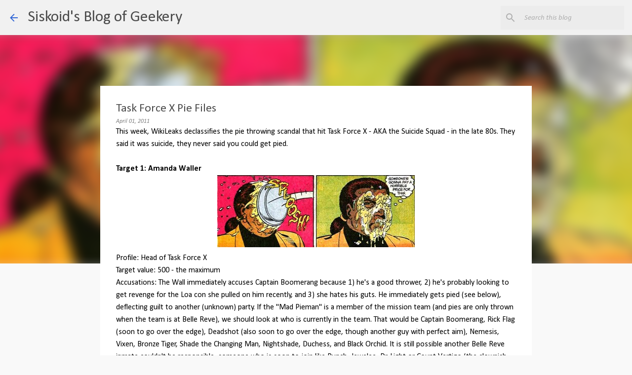

--- FILE ---
content_type: text/html; charset=UTF-8
request_url: https://siskoid.blogspot.com/2011/04/task-force-x-pie-files.html?showComment=1301741741317
body_size: 23098
content:
<!DOCTYPE html>
<html dir='ltr' lang='en'>
<head>
<meta content='width=device-width, initial-scale=1' name='viewport'/>
<title>Task Force X Pie Files</title>
<meta content='text/html; charset=UTF-8' http-equiv='Content-Type'/>
<!-- Chrome, Firefox OS and Opera -->
<meta content='#f9f9f9' name='theme-color'/>
<!-- Windows Phone -->
<meta content='#f9f9f9' name='msapplication-navbutton-color'/>
<meta content='blogger' name='generator'/>
<link href='https://siskoid.blogspot.com/favicon.ico' rel='icon' type='image/x-icon'/>
<link href='http://siskoid.blogspot.com/2011/04/task-force-x-pie-files.html' rel='canonical'/>
<link rel="alternate" type="application/atom+xml" title="Siskoid&#39;s Blog of Geekery - Atom" href="https://siskoid.blogspot.com/feeds/posts/default" />
<link rel="alternate" type="application/rss+xml" title="Siskoid&#39;s Blog of Geekery - RSS" href="https://siskoid.blogspot.com/feeds/posts/default?alt=rss" />
<link rel="service.post" type="application/atom+xml" title="Siskoid&#39;s Blog of Geekery - Atom" href="https://www.blogger.com/feeds/37940560/posts/default" />

<link rel="alternate" type="application/atom+xml" title="Siskoid&#39;s Blog of Geekery - Atom" href="https://siskoid.blogspot.com/feeds/2510989917500545704/comments/default" />
<!--Can't find substitution for tag [blog.ieCssRetrofitLinks]-->
<link href='https://blogger.googleusercontent.com/img/b/R29vZ2xl/AVvXsEhQMDvmHMUOCkTuSusOEe3E7I0nN7GbFbUzkg7WwKj0DjfN62Z_ItS4hKNLer9HZq9fLjz8ZCbcHroSocPSnCoe4g68I2OjGxvpCb2FYNFIQCqGWldalj76z6nUoEk0gDx2-o_AVA/s400/pie01.jpg' rel='image_src'/>
<meta content='http://siskoid.blogspot.com/2011/04/task-force-x-pie-files.html' property='og:url'/>
<meta content='Task Force X Pie Files' property='og:title'/>
<meta content='' property='og:description'/>
<meta content='https://blogger.googleusercontent.com/img/b/R29vZ2xl/AVvXsEhQMDvmHMUOCkTuSusOEe3E7I0nN7GbFbUzkg7WwKj0DjfN62Z_ItS4hKNLer9HZq9fLjz8ZCbcHroSocPSnCoe4g68I2OjGxvpCb2FYNFIQCqGWldalj76z6nUoEk0gDx2-o_AVA/w1200-h630-p-k-no-nu/pie01.jpg' property='og:image'/>
<style type='text/css'>@font-face{font-family:'Calibri';font-style:italic;font-weight:400;font-display:swap;src:url(//fonts.gstatic.com/l/font?kit=J7adnpV-BGlaFfdAhLQo6btPMDoTpA&skey=36a3d5758e0e2f58&v=v15)format('woff2');unicode-range:U+0000-00FF,U+0131,U+0152-0153,U+02BB-02BC,U+02C6,U+02DA,U+02DC,U+0304,U+0308,U+0329,U+2000-206F,U+20AC,U+2122,U+2191,U+2193,U+2212,U+2215,U+FEFF,U+FFFD;}@font-face{font-family:'Calibri';font-style:normal;font-weight:400;font-display:swap;src:url(//fonts.gstatic.com/l/font?kit=J7afnpV-BGlaFfdAhLEY67FIEjg&skey=a1029226f80653a8&v=v15)format('woff2');unicode-range:U+0000-00FF,U+0131,U+0152-0153,U+02BB-02BC,U+02C6,U+02DA,U+02DC,U+0304,U+0308,U+0329,U+2000-206F,U+20AC,U+2122,U+2191,U+2193,U+2212,U+2215,U+FEFF,U+FFFD;}@font-face{font-family:'Calibri';font-style:normal;font-weight:700;font-display:swap;src:url(//fonts.gstatic.com/l/font?kit=J7aanpV-BGlaFfdAjAo9_pxqHxIZrCE&skey=cd2dd6afe6bf0eb2&v=v15)format('woff2');unicode-range:U+0000-00FF,U+0131,U+0152-0153,U+02BB-02BC,U+02C6,U+02DA,U+02DC,U+0304,U+0308,U+0329,U+2000-206F,U+20AC,U+2122,U+2191,U+2193,U+2212,U+2215,U+FEFF,U+FFFD;}</style>
<style id='page-skin-1' type='text/css'><!--
/*! normalize.css v8.0.0 | MIT License | github.com/necolas/normalize.css */html{line-height:1.15;-webkit-text-size-adjust:100%}body{margin:0}h1{font-size:2em;margin:.67em 0}hr{box-sizing:content-box;height:0;overflow:visible}pre{font-family:monospace,monospace;font-size:1em}a{background-color:transparent}abbr[title]{border-bottom:none;text-decoration:underline;text-decoration:underline dotted}b,strong{font-weight:bolder}code,kbd,samp{font-family:monospace,monospace;font-size:1em}small{font-size:80%}sub,sup{font-size:75%;line-height:0;position:relative;vertical-align:baseline}sub{bottom:-0.25em}sup{top:-0.5em}img{border-style:none}button,input,optgroup,select,textarea{font-family:inherit;font-size:100%;line-height:1.15;margin:0}button,input{overflow:visible}button,select{text-transform:none}button,[type="button"],[type="reset"],[type="submit"]{-webkit-appearance:button}button::-moz-focus-inner,[type="button"]::-moz-focus-inner,[type="reset"]::-moz-focus-inner,[type="submit"]::-moz-focus-inner{border-style:none;padding:0}button:-moz-focusring,[type="button"]:-moz-focusring,[type="reset"]:-moz-focusring,[type="submit"]:-moz-focusring{outline:1px dotted ButtonText}fieldset{padding:.35em .75em .625em}legend{box-sizing:border-box;color:inherit;display:table;max-width:100%;padding:0;white-space:normal}progress{vertical-align:baseline}textarea{overflow:auto}[type="checkbox"],[type="radio"]{box-sizing:border-box;padding:0}[type="number"]::-webkit-inner-spin-button,[type="number"]::-webkit-outer-spin-button{height:auto}[type="search"]{-webkit-appearance:textfield;outline-offset:-2px}[type="search"]::-webkit-search-decoration{-webkit-appearance:none}::-webkit-file-upload-button{-webkit-appearance:button;font:inherit}details{display:block}summary{display:list-item}template{display:none}[hidden]{display:none}
/*!************************************************
* Blogger Template Style
* Name: Emporio
**************************************************/
body{
word-wrap:break-word;
overflow-wrap:break-word;
word-break:break-word
}
.hidden{
display:none
}
.invisible{
visibility:hidden
}
.container:after,.float-container:after{
clear:both;
content:"";
display:table
}
.clearboth{
clear:both
}
#comments .comment .comment-actions,.subscribe-popup .FollowByEmail .follow-by-email-submit{
background:transparent;
border:0;
box-shadow:none;
color:#0d44ba;
cursor:pointer;
font-size:14px;
font-weight:700;
outline:none;
text-decoration:none;
text-transform:uppercase;
width:auto
}
.dim-overlay{
height:100vh;
left:0;
position:fixed;
top:0;
width:100%
}
#sharing-dim-overlay{
background-color:transparent
}
input::-ms-clear{
display:none
}
.blogger-logo,.svg-icon-24.blogger-logo{
fill:#ff9800;
opacity:1
}
.skip-navigation{
background-color:#fff;
box-sizing:border-box;
color:#000;
display:block;
height:0;
left:0;
line-height:50px;
overflow:hidden;
padding-top:0;
position:fixed;
text-align:center;
top:0;
-webkit-transition:box-shadow .3s,height .3s,padding-top .3s;
transition:box-shadow .3s,height .3s,padding-top .3s;
width:100%;
z-index:900
}
.skip-navigation:focus{
box-shadow:0 4px 5px 0 rgba(0,0,0,.14),0 1px 10px 0 rgba(0,0,0,.12),0 2px 4px -1px rgba(0,0,0,.2);
height:50px
}
#main{
outline:none
}
.main-heading{
clip:rect(1px,1px,1px,1px);
border:0;
height:1px;
overflow:hidden;
padding:0;
position:absolute;
width:1px
}
.Attribution{
margin-top:1em;
text-align:center
}
.Attribution .blogger img,.Attribution .blogger svg{
vertical-align:bottom
}
.Attribution .blogger img{
margin-right:.5em
}
.Attribution div{
line-height:24px;
margin-top:.5em
}
.Attribution .copyright,.Attribution .image-attribution{
font-size:.7em;
margin-top:1.5em
}
.bg-photo{
background-attachment:scroll!important
}
body .CSS_LIGHTBOX{
z-index:900
}
.extendable .show-less,.extendable .show-more{
border-color:#0d44ba;
color:#0d44ba;
margin-top:8px
}
.extendable .show-less.hidden,.extendable .show-more.hidden,.inline-ad{
display:none
}
.inline-ad{
max-width:100%;
overflow:hidden
}
.adsbygoogle{
display:block
}
#cookieChoiceInfo{
bottom:0;
top:auto
}
iframe.b-hbp-video{
border:0
}
.post-body iframe{
max-width:100%
}
.post-body a[imageanchor="1"]{
display:inline-block
}
.byline{
margin-right:1em
}
.byline:last-child{
margin-right:0
}
.link-copied-dialog{
max-width:520px;
outline:0
}
.link-copied-dialog .modal-dialog-buttons{
margin-top:8px
}
.link-copied-dialog .goog-buttonset-default{
background:transparent;
border:0
}
.link-copied-dialog .goog-buttonset-default:focus{
outline:0
}
.paging-control-container{
margin-bottom:16px
}
.paging-control-container .paging-control{
display:inline-block
}
.paging-control-container .comment-range-text:after,.paging-control-container .paging-control{
color:#0d44ba
}
.paging-control-container .comment-range-text,.paging-control-container .paging-control{
margin-right:8px
}
.paging-control-container .comment-range-text:after,.paging-control-container .paging-control:after{
padding-left:8px;
content:"\b7";
cursor:default;
pointer-events:none
}
.paging-control-container .comment-range-text:last-child:after,.paging-control-container .paging-control:last-child:after{
content:none
}
.byline.reactions iframe{
height:20px
}
.b-notification{
background-color:#fff;
border-bottom:1px solid #000;
box-sizing:border-box;
color:#000;
padding:16px 32px;
text-align:center
}
.b-notification.visible{
-webkit-transition:margin-top .3s cubic-bezier(.4,0,.2,1);
transition:margin-top .3s cubic-bezier(.4,0,.2,1)
}
.b-notification.invisible{
position:absolute
}
.b-notification-close{
position:absolute;
right:8px;
top:8px
}
.no-posts-message{
line-height:40px;
text-align:center
}
@media screen and (max-width:745px){
body.item-view .post-body a[imageanchor="1"][style*="float: left;"],body.item-view .post-body a[imageanchor="1"][style*="float: right;"]{
clear:none!important;
float:none!important
}
body.item-view .post-body a[imageanchor="1"] img{
display:block;
height:auto;
margin:0 auto
}
body.item-view .post-body>.separator:first-child>a[imageanchor="1"]:first-child{
margin-top:20px
}
.post-body a[imageanchor]{
display:block
}
body.item-view .post-body a[imageanchor="1"]{
margin-left:0!important;
margin-right:0!important
}
body.item-view .post-body a[imageanchor="1"]+a[imageanchor="1"]{
margin-top:16px
}
}
.item-control{
display:none
}
#comments{
border-top:1px dashed rgba(0,0,0,.54);
margin-top:20px;
padding:20px
}
#comments .comment-thread ol{
padding-left:0;
margin:0;
padding-left:0
}
#comments .comment .comment-replybox-single,#comments .comment-thread .comment-replies{
margin-left:60px
}
#comments .comment-thread .thread-count{
display:none
}
#comments .comment{
list-style-type:none;
padding:0 0 30px;
position:relative
}
#comments .comment .comment{
padding-bottom:8px
}
.comment .avatar-image-container{
position:absolute
}
.comment .avatar-image-container img{
border-radius:50%
}
.avatar-image-container svg,.comment .avatar-image-container .avatar-icon{
fill:#000000;
border:1px solid #000000;
border-radius:50%;
box-sizing:border-box;
height:35px;
margin:0;
padding:7px;
width:35px
}
.comment .comment-block{
margin-left:60px;
margin-top:10px;
padding-bottom:0
}
#comments .comment-author-header-wrapper{
margin-left:40px
}
#comments .comment .thread-expanded .comment-block{
padding-bottom:20px
}
#comments .comment .comment-header .user,#comments .comment .comment-header .user a{
color:#4c4c4c;
font-style:normal;
font-weight:700
}
#comments .comment .comment-actions{
bottom:0;
margin-bottom:15px;
position:absolute
}
#comments .comment .comment-actions>*{
margin-right:8px
}
#comments .comment .comment-header .datetime{
margin-left:8px;
bottom:0;
display:inline-block;
font-size:13px;
font-style:italic
}
#comments .comment .comment-footer .comment-timestamp a,#comments .comment .comment-header .datetime,#comments .comment .comment-header .datetime a{
color:rgba(76,76,76,.54)
}
#comments .comment .comment-content,.comment .comment-body{
margin-top:12px;
word-break:break-word
}
.comment-body{
margin-bottom:12px
}
#comments.embed[data-num-comments="0"]{
border:0;
margin-top:0;
padding-top:0
}
#comment-editor-src,#comments.embed[data-num-comments="0"] #comment-post-message,#comments.embed[data-num-comments="0"] div.comment-form>p,#comments.embed[data-num-comments="0"] p.comment-footer{
display:none
}
.comments .comments-content .loadmore.loaded{
max-height:0;
opacity:0;
overflow:hidden
}
.extendable .remaining-items{
height:0;
overflow:hidden;
-webkit-transition:height .3s cubic-bezier(.4,0,.2,1);
transition:height .3s cubic-bezier(.4,0,.2,1)
}
.extendable .remaining-items.expanded{
height:auto
}
.svg-icon-24,.svg-icon-24-button{
cursor:pointer;
height:24px;
min-width:24px;
width:24px
}
.touch-icon{
margin:-12px;
padding:12px
}
.touch-icon:active,.touch-icon:focus{
background-color:hsla(0,0%,60%,.4);
border-radius:50%
}
svg:not(:root).touch-icon{
overflow:visible
}
html[dir=rtl] .rtl-reversible-icon{
-webkit-transform:scaleX(-1);
transform:scaleX(-1)
}
.svg-icon-24-button,.touch-icon-button{
background:transparent;
border:0;
margin:0;
outline:none;
padding:0
}
.touch-icon-button .touch-icon:active,.touch-icon-button .touch-icon:focus{
background-color:transparent
}
.touch-icon-button:active .touch-icon,.touch-icon-button:focus .touch-icon{
background-color:hsla(0,0%,60%,.4);
border-radius:50%
}
.Profile .default-avatar-wrapper .avatar-icon{
fill:#3367d6;
border:1px solid #3367d6;
border-radius:50%;
box-sizing:border-box;
margin:0
}
.Profile .individual .default-avatar-wrapper .avatar-icon{
padding:25px
}
.Profile .individual .avatar-icon,.Profile .individual .profile-img{
height:90px;
width:90px
}
.Profile .team .default-avatar-wrapper .avatar-icon{
padding:8px
}
.Profile .team .avatar-icon,.Profile .team .default-avatar-wrapper,.Profile .team .profile-img{
height:40px;
width:40px
}
.snippet-container{
margin:0;
overflow:hidden;
position:relative
}
.snippet-fade{
right:0;
bottom:0;
box-sizing:border-box;
position:absolute;
width:96px
}
.snippet-fade:after{
content:"\2026";
float:right
}
.centered-top-container.sticky{
left:0;
position:fixed;
right:0;
top:0;
-webkit-transition-duration:.2s;
transition-duration:.2s;
-webkit-transition-property:opacity,-webkit-transform;
transition-property:opacity,-webkit-transform;
transition-property:transform,opacity;
transition-property:transform,opacity,-webkit-transform;
-webkit-transition-timing-function:cubic-bezier(.4,0,.2,1);
transition-timing-function:cubic-bezier(.4,0,.2,1);
width:auto;
z-index:8
}
.centered-top-placeholder{
display:none
}
.collapsed-header .centered-top-placeholder{
display:block
}
.centered-top-container .Header .replaced h1,.centered-top-placeholder .Header .replaced h1{
display:none
}
.centered-top-container.sticky .Header .replaced h1{
display:block
}
.centered-top-container.sticky .Header .header-widget{
background:none
}
.centered-top-container.sticky .Header .header-image-wrapper{
display:none
}
.centered-top-container img,.centered-top-placeholder img{
max-width:100%
}
.collapsible{
-webkit-transition:height .3s cubic-bezier(.4,0,.2,1);
transition:height .3s cubic-bezier(.4,0,.2,1)
}
.collapsible,.collapsible>summary{
display:block;
overflow:hidden
}
.collapsible>:not(summary){
display:none
}
.collapsible[open]>:not(summary){
display:block
}
.collapsible:focus,.collapsible>summary:focus{
outline:none
}
.collapsible>summary{
cursor:pointer;
display:block;
padding:0
}
.collapsible:focus>summary,.collapsible>summary:focus{
background-color:transparent
}
.collapsible>summary::-webkit-details-marker{
display:none
}
.collapsible-title{
-webkit-box-align:center;
align-items:center;
display:-webkit-box;
display:flex
}
.collapsible-title .title{
-webkit-box-flex:1;
-webkit-box-ordinal-group:1;
flex:1 1 auto;
order:0;
overflow:hidden;
text-overflow:ellipsis;
white-space:nowrap
}
.collapsible-title .chevron-down,.collapsible[open] .collapsible-title .chevron-up{
display:block
}
.collapsible-title .chevron-up,.collapsible[open] .collapsible-title .chevron-down{
display:none
}
.flat-button{
border-radius:2px;
font-weight:700;
margin:-8px;
padding:8px;
text-transform:uppercase
}
.flat-button,.flat-icon-button{
cursor:pointer;
display:inline-block
}
.flat-icon-button{
background:transparent;
border:0;
box-sizing:content-box;
line-height:0;
margin:-12px;
outline:none;
padding:12px
}
.flat-icon-button,.flat-icon-button .splash-wrapper{
border-radius:50%
}
.flat-icon-button .splash.animate{
-webkit-animation-duration:.3s;
animation-duration:.3s
}
body#layout .bg-photo,body#layout .bg-photo-overlay{
display:none
}
body#layout .centered{
max-width:954px
}
body#layout .navigation{
display:none
}
body#layout .sidebar-container{
display:inline-block;
width:40%
}
body#layout .hamburger-menu,body#layout .search{
display:none
}
.overflowable-container{
max-height:44px;
overflow:hidden;
position:relative
}
.overflow-button{
cursor:pointer
}
#overflowable-dim-overlay{
background:transparent
}
.overflow-popup{
background-color:#ffffff;
box-shadow:0 2px 2px 0 rgba(0,0,0,.14),0 3px 1px -2px rgba(0,0,0,.2),0 1px 5px 0 rgba(0,0,0,.12);
left:0;
max-width:calc(100% - 32px);
position:absolute;
top:0;
visibility:hidden;
z-index:101
}
.overflow-popup ul{
list-style:none
}
.overflow-popup .tabs li,.overflow-popup li{
display:block;
height:auto
}
.overflow-popup .tabs li{
padding-left:0;
padding-right:0
}
.overflow-button.hidden,.overflow-popup .tabs li.hidden,.overflow-popup li.hidden,.widget.Sharing .sharing-button{
display:none
}
.widget.Sharing .sharing-buttons li{
padding:0
}
.widget.Sharing .sharing-buttons li span{
display:none
}
.post-share-buttons{
position:relative
}
.sharing-open.touch-icon-button:active .touch-icon,.sharing-open.touch-icon-button:focus .touch-icon{
background-color:transparent
}
.share-buttons{
background-color:#535353;
border-radius:2px;
box-shadow:0 2px 2px 0 rgba(0,0,0,.14),0 3px 1px -2px rgba(0,0,0,.2),0 1px 5px 0 rgba(0,0,0,.12);
color:#000000;
list-style:none;
margin:0;
min-width:200px;
padding:8px 0;
position:absolute;
top:-11px;
z-index:101
}
.share-buttons.hidden{
display:none
}
.sharing-button{
background:transparent;
border:0;
cursor:pointer;
margin:0;
outline:none;
padding:0
}
.share-buttons li{
height:48px;
margin:0
}
.share-buttons li:last-child{
margin-bottom:0
}
.share-buttons li .sharing-platform-button{
box-sizing:border-box;
cursor:pointer;
display:block;
height:100%;
margin-bottom:0;
padding:0 16px;
position:relative;
width:100%
}
.share-buttons li .sharing-platform-button:focus,.share-buttons li .sharing-platform-button:hover{
background-color:hsla(0,0%,50%,.1);
outline:none
}
.share-buttons li svg[class*=" sharing-"],.share-buttons li svg[class^=sharing-]{
position:absolute;
top:10px
}
.share-buttons li span.sharing-platform-button{
position:relative;
top:0
}
.share-buttons li .platform-sharing-text{
margin-left:56px;
display:block;
font-size:16px;
line-height:48px;
white-space:nowrap
}
.sidebar-container{
-webkit-overflow-scrolling:touch;
background-color:#f9f9f9;
max-width:280px;
overflow-y:auto;
-webkit-transition-duration:.3s;
transition-duration:.3s;
-webkit-transition-property:-webkit-transform;
transition-property:-webkit-transform;
transition-property:transform;
transition-property:transform,-webkit-transform;
-webkit-transition-timing-function:cubic-bezier(0,0,.2,1);
transition-timing-function:cubic-bezier(0,0,.2,1);
width:280px;
z-index:101
}
.sidebar-container .navigation{
line-height:0;
padding:16px
}
.sidebar-container .sidebar-back{
cursor:pointer
}
.sidebar-container .widget{
background:none;
margin:0 16px;
padding:16px 0
}
.sidebar-container .widget .title{
color:#000000;
margin:0
}
.sidebar-container .widget ul{
list-style:none;
margin:0;
padding:0
}
.sidebar-container .widget ul ul{
margin-left:1em
}
.sidebar-container .widget li{
font-size:16px;
line-height:normal
}
.sidebar-container .widget+.widget{
border-top:1px solid rgba(74,74,74,0.118)
}
.BlogArchive li{
margin:16px 0
}
.BlogArchive li:last-child{
margin-bottom:0
}
.Label li a{
display:inline-block
}
.BlogArchive .post-count,.Label .label-count{
margin-left:.25em;
float:right
}
.BlogArchive .post-count:before,.Label .label-count:before{
content:"("
}
.BlogArchive .post-count:after,.Label .label-count:after{
content:")"
}
.widget.Translate .skiptranslate>div{
display:block!important
}
.widget.Profile .profile-link{
display:-webkit-box;
display:flex
}
.widget.Profile .team-member .default-avatar-wrapper,.widget.Profile .team-member .profile-img{
-webkit-box-flex:0;
margin-right:1em;
flex:0 0 auto
}
.widget.Profile .individual .profile-link{
-webkit-box-orient:vertical;
-webkit-box-direction:normal;
flex-direction:column
}
.widget.Profile .team .profile-link .profile-name{
-webkit-box-flex:1;
align-self:center;
display:block;
flex:1 1 auto
}
.dim-overlay{
background-color:rgba(0,0,0,.54)
}
body.sidebar-visible{
overflow-y:hidden
}
@media screen and (max-width:680px){
.sidebar-container{
bottom:0;
left:auto;
position:fixed;
right:0;
top:0
}
.sidebar-container.sidebar-invisible{
-webkit-transform:translateX(100%);
transform:translateX(100%);
-webkit-transition-timing-function:cubic-bezier(.4,0,.6,1);
transition-timing-function:cubic-bezier(.4,0,.6,1)
}
}
.dialog{
background:#ffffff;
box-shadow:0 2px 2px 0 rgba(0,0,0,.14),0 3px 1px -2px rgba(0,0,0,.2),0 1px 5px 0 rgba(0,0,0,.12);
box-sizing:border-box;
color:#000000;
padding:30px;
position:fixed;
text-align:center;
width:calc(100% - 24px);
z-index:101
}
.dialog input[type=email],.dialog input[type=text]{
background-color:transparent;
border:0;
border-bottom:1px solid rgba(0,0,0,.12);
color:#000000;
display:block;
font-family:Calibri;
font-size:16px;
line-height:24px;
margin:auto;
outline:none;
padding-bottom:7px;
text-align:center;
width:100%
}
.dialog input[type=email]::-webkit-input-placeholder,.dialog input[type=text]::-webkit-input-placeholder{
color:rgba(0,0,0,.5)
}
.dialog input[type=email]::-moz-placeholder,.dialog input[type=text]::-moz-placeholder{
color:rgba(0,0,0,.5)
}
.dialog input[type=email]:-ms-input-placeholder,.dialog input[type=text]:-ms-input-placeholder{
color:rgba(0,0,0,.5)
}
.dialog input[type=email]::-ms-input-placeholder,.dialog input[type=text]::-ms-input-placeholder{
color:rgba(0,0,0,.5)
}
.dialog input[type=email]::placeholder,.dialog input[type=text]::placeholder{
color:rgba(0,0,0,.5)
}
.dialog input[type=email]:focus,.dialog input[type=text]:focus{
border-bottom:2px solid #0d44ba;
padding-bottom:6px
}
.dialog input.no-cursor{
color:transparent;
text-shadow:0 0 0 #000000
}
.dialog input.no-cursor:focus{
outline:none
}
.dialog input[type=submit]{
font-family:Calibri
}
.dialog .goog-buttonset-default{
color:#0d44ba
}
.loading-spinner-large{
-webkit-animation:mspin-rotate 1568.63ms linear infinite;
animation:mspin-rotate 1568.63ms linear infinite;
height:48px;
overflow:hidden;
position:absolute;
width:48px;
z-index:200
}
.loading-spinner-large>div{
-webkit-animation:mspin-revrot 5332ms steps(4) infinite;
animation:mspin-revrot 5332ms steps(4) infinite
}
.loading-spinner-large>div>div{
-webkit-animation:mspin-singlecolor-large-film 1333ms steps(81) infinite;
animation:mspin-singlecolor-large-film 1333ms steps(81) infinite;
background-size:100%;
height:48px;
width:3888px
}
.mspin-black-large>div>div,.mspin-grey_54-large>div>div{
background-image:url(https://www.blogblog.com/indie/mspin_black_large.svg)
}
.mspin-white-large>div>div{
background-image:url(https://www.blogblog.com/indie/mspin_white_large.svg)
}
.mspin-grey_54-large{
opacity:.54
}
@-webkit-keyframes mspin-singlecolor-large-film{
0%{
-webkit-transform:translateX(0);
transform:translateX(0)
}
to{
-webkit-transform:translateX(-3888px);
transform:translateX(-3888px)
}
}
@keyframes mspin-singlecolor-large-film{
0%{
-webkit-transform:translateX(0);
transform:translateX(0)
}
to{
-webkit-transform:translateX(-3888px);
transform:translateX(-3888px)
}
}
@-webkit-keyframes mspin-rotate{
0%{
-webkit-transform:rotate(0deg);
transform:rotate(0deg)
}
to{
-webkit-transform:rotate(1turn);
transform:rotate(1turn)
}
}
@keyframes mspin-rotate{
0%{
-webkit-transform:rotate(0deg);
transform:rotate(0deg)
}
to{
-webkit-transform:rotate(1turn);
transform:rotate(1turn)
}
}
@-webkit-keyframes mspin-revrot{
0%{
-webkit-transform:rotate(0deg);
transform:rotate(0deg)
}
to{
-webkit-transform:rotate(-1turn);
transform:rotate(-1turn)
}
}
@keyframes mspin-revrot{
0%{
-webkit-transform:rotate(0deg);
transform:rotate(0deg)
}
to{
-webkit-transform:rotate(-1turn);
transform:rotate(-1turn)
}
}
.subscribe-popup{
max-width:364px
}
.subscribe-popup h3{
color:#4c4c4c;
font-size:1.8em;
margin-top:0
}
.subscribe-popup .FollowByEmail h3{
display:none
}
.subscribe-popup .FollowByEmail .follow-by-email-submit{
color:#0d44ba;
display:inline-block;
margin:24px auto 0;
white-space:normal;
width:auto
}
.subscribe-popup .FollowByEmail .follow-by-email-submit:disabled{
cursor:default;
opacity:.3
}
@media (max-width:800px){
.blog-name div.widget.Subscribe{
margin-bottom:16px
}
body.item-view .blog-name div.widget.Subscribe{
margin:8px auto 16px;
width:100%
}
}
.sidebar-container .svg-icon-24{
fill:#3367d6
}
.centered-top .svg-icon-24{
fill:#3367d6
}
.centered-bottom .svg-icon-24.touch-icon,.centered-bottom a .svg-icon-24,.centered-bottom button .svg-icon-24{
fill:#0d44ba
}
.post-wrapper .svg-icon-24.touch-icon,.post-wrapper a .svg-icon-24,.post-wrapper button .svg-icon-24{
fill:#000000
}
.centered-bottom .share-buttons .svg-icon-24,.share-buttons .svg-icon-24{
fill:#535353
}
.svg-icon-24.hamburger-menu{
fill:#0d44ba
}
body#layout .page_body{
padding:0;
position:relative;
top:0
}
body#layout .page{
display:inline-block;
left:inherit;
position:relative;
vertical-align:top;
width:540px
}
body{
background:#f7f7f7 none repeat scroll top left;
background-color:#f9f9f9;
background-size:cover;
font:normal 400 16px Calibri;
margin:0;
min-height:100vh
}
body,h3,h3.title{
color:#000000
}
.post-wrapper .post-title,.post-wrapper .post-title a,.post-wrapper .post-title a:hover,.post-wrapper .post-title a:visited{
color:#4c4c4c
}
a{
color:#0d44ba;
text-decoration:none
}
a:visited{
color:#0d44ba
}
a:hover{
color:#7e7e7e
}
blockquote{
color:#585858;
font:normal 400 16px Calibri;
font-size:x-large;
font-style:italic;
font-weight:300;
text-align:center
}
.dim-overlay{
z-index:100
}
.page{
-webkit-box-orient:vertical;
-webkit-box-direction:normal;
box-sizing:border-box;
display:-webkit-box;
display:flex;
flex-direction:column;
min-height:100vh;
padding-bottom:1em
}
.page>*{
-webkit-box-flex:0;
flex:0 0 auto
}
.page>#footer{
margin-top:auto
}
.bg-photo-container{
overflow:hidden
}
.bg-photo-container,.bg-photo-container .bg-photo{
height:464px;
width:100%
}
.bg-photo-container .bg-photo{
background-position:50%;
background-size:cover;
z-index:-1
}
.centered{
margin:0 auto;
position:relative;
width:1482px
}
.centered .main,.centered .main-container{
float:left
}
.centered .main{
padding-bottom:1em
}
.centered .centered-bottom:after{
clear:both;
content:"";
display:table
}
@media (min-width:1626px){
.page_body.has-vertical-ads .centered{
width:1625px
}
}
@media (min-width:1225px) and (max-width:1482px){
.centered{
width:1081px
}
}
@media (min-width:1225px) and (max-width:1625px){
.page_body.has-vertical-ads .centered{
width:1224px
}
}
@media (max-width:1224px){
.centered{
width:680px
}
}
@media (max-width:680px){
.centered{
max-width:600px;
width:100%
}
}
.feed-view .post-wrapper.hero,.main,.main-container,.post-filter-message,.top-nav .section{
width:1187px
}
@media (min-width:1225px) and (max-width:1482px){
.feed-view .post-wrapper.hero,.main,.main-container,.post-filter-message,.top-nav .section{
width:786px
}
}
@media (min-width:1225px) and (max-width:1625px){
.feed-view .page_body.has-vertical-ads .post-wrapper.hero,.page_body.has-vertical-ads .feed-view .post-wrapper.hero,.page_body.has-vertical-ads .main,.page_body.has-vertical-ads .main-container,.page_body.has-vertical-ads .post-filter-message,.page_body.has-vertical-ads .top-nav .section{
width:786px
}
}
@media (max-width:1224px){
.feed-view .post-wrapper.hero,.main,.main-container,.post-filter-message,.top-nav .section{
width:auto
}
}
.widget .title{
font-size:18px;
line-height:28px;
margin:18px 0
}
.extendable .show-less,.extendable .show-more{
color:#3367d6;
cursor:pointer;
font:normal 500 12px Calibri;
margin:0 -16px;
padding:16px;
text-transform:uppercase
}
.widget.Profile{
font:normal 400 16px Calibri
}
.sidebar-container .widget.Profile{
padding:16px
}
.widget.Profile h2{
display:none
}
.widget.Profile .title{
margin:16px 32px
}
.widget.Profile .profile-img{
border-radius:50%
}
.widget.Profile .individual{
display:-webkit-box;
display:flex
}
.widget.Profile .individual .profile-info{
margin-left:16px;
align-self:center
}
.widget.Profile .profile-datablock{
margin-bottom:.75em;
margin-top:0
}
.widget.Profile .profile-link{
background-image:none!important;
font-family:inherit;
max-width:100%;
overflow:hidden
}
.widget.Profile .individual .profile-link{
display:block;
margin:0 -10px;
padding:0 10px
}
.widget.Profile .individual .profile-data a.profile-link.g-profile,.widget.Profile .team a.profile-link.g-profile .profile-name{
color:#000000;
font:normal 500 16px Calibri;
margin-bottom:.75em
}
.widget.Profile .individual .profile-data a.profile-link.g-profile{
line-height:1.25
}
.widget.Profile .individual>a:first-child{
flex-shrink:0
}
.widget.Profile dd{
margin:0
}
.widget.Profile ul{
list-style:none;
padding:0
}
.widget.Profile ul li{
margin:10px 0 30px
}
.widget.Profile .team .extendable,.widget.Profile .team .extendable .first-items,.widget.Profile .team .extendable .remaining-items{
margin:0;
max-width:100%;
padding:0
}
.widget.Profile .team-member .profile-name-container{
-webkit-box-flex:0;
flex:0 1 auto
}
.widget.Profile .team .extendable .show-less,.widget.Profile .team .extendable .show-more{
left:56px;
position:relative
}
#comments a,.post-wrapper a{
color:#0d44ba
}
div.widget.Blog .blog-posts .post-outer{
border:0
}
div.widget.Blog .post-outer{
padding-bottom:0
}
.post .thumb{
float:left;
height:20%;
width:20%
}
.no-posts-message,.status-msg-body{
margin:10px 0
}
.blog-pager{
text-align:center
}
.post-title{
margin:0
}
.post-title,.post-title a{
font:normal 500 24px Calibri
}
.post-body{
display:block;
font:normal 400 16px Calibri;
line-height:25px;
margin:0
}
.post-body,.post-snippet{
color:#000000
}
.post-snippet{
font:normal 400 14px Calibri;
line-height:24px;
margin:8px 0;
max-height:72px
}
.post-snippet .snippet-fade{
background:-webkit-linear-gradient(left,#ffffff 0,#ffffff 20%,rgba(255, 255, 255, 0) 100%);
background:linear-gradient(to left,#ffffff 0,#ffffff 20%,rgba(255, 255, 255, 0) 100%);
bottom:0;
color:#000000;
position:absolute
}
.post-body img{
height:inherit;
max-width:100%
}
.byline,.byline.post-author a,.byline.post-timestamp a{
color:#7e7e7e;
font:italic 400 12px Calibri
}
.byline.post-author{
text-transform:lowercase
}
.byline.post-author a{
text-transform:none
}
.item-byline .byline,.post-header .byline{
margin-right:0
}
.post-share-buttons .share-buttons{
background:#535353;
color:#000000;
font:normal 400 14px Calibri
}
.tr-caption{
color:#585858;
font:normal 400 16px Calibri;
font-size:1.1em;
font-style:italic
}
.post-filter-message{
background-color:#3367d6;
box-sizing:border-box;
color:#ffffff;
display:-webkit-box;
display:flex;
font:italic 400 18px Calibri;
margin-bottom:16px;
margin-top:32px;
padding:12px 16px
}
.post-filter-message>div:first-child{
-webkit-box-flex:1;
flex:1 0 auto
}
.post-filter-message a{
padding-left:30px;
color:#3367d6;
color:#ffffff;
cursor:pointer;
font:normal 500 12px Calibri;
text-transform:uppercase;
white-space:nowrap
}
.post-filter-message .search-label,.post-filter-message .search-query{
font-style:italic;
quotes:"\201c" "\201d" "\2018" "\2019"
}
.post-filter-message .search-label:before,.post-filter-message .search-query:before{
content:open-quote
}
.post-filter-message .search-label:after,.post-filter-message .search-query:after{
content:close-quote
}
#blog-pager{
margin-bottom:1em;
margin-top:2em
}
#blog-pager a{
color:#3367d6;
cursor:pointer;
font:normal 500 12px Calibri;
text-transform:uppercase
}
.Label{
overflow-x:hidden
}
.Label ul{
list-style:none;
padding:0
}
.Label li{
display:inline-block;
max-width:100%;
overflow:hidden;
text-overflow:ellipsis;
white-space:nowrap
}
.Label .first-ten{
margin-top:16px
}
.Label .show-all{
border-color:#0d44ba;
color:#0d44ba;
cursor:pointer;
font-style:normal;
margin-top:8px;
text-transform:uppercase
}
.Label .show-all,.Label .show-all.hidden{
display:inline-block
}
.Label li a,.Label span.label-size,.byline.post-labels a{
background-color:rgba(51,103,214,.1);
border-radius:2px;
color:#3367d6;
cursor:pointer;
display:inline-block;
font:normal 500 10.5px Calibri;
line-height:1.5;
margin:4px 4px 4px 0;
padding:4px 8px;
text-transform:uppercase;
vertical-align:middle
}
body.item-view .byline.post-labels a{
background-color:rgba(13,68,186,.1);
color:#0d44ba
}
.FeaturedPost .item-thumbnail img{
max-width:100%
}
.sidebar-container .FeaturedPost .post-title a{
color:#3367d6;
font:normal 500 14px Calibri
}
body.item-view .PopularPosts{
display:inline-block;
overflow-y:auto;
vertical-align:top;
width:280px
}
.PopularPosts h3.title{
font:normal 500 16px Calibri
}
.PopularPosts .post-title{
margin:0 0 16px
}
.PopularPosts .post-title a{
color:#3367d6;
font:normal 500 14px Calibri;
line-height:24px
}
.PopularPosts .item-thumbnail{
clear:both;
height:152px;
overflow-y:hidden;
width:100%
}
.PopularPosts .item-thumbnail img{
padding:0;
width:100%
}
.PopularPosts .popular-posts-snippet{
color:#636363;
font:italic 400 14px Calibri;
line-height:24px;
max-height:calc(24px * 4);
overflow:hidden
}
.PopularPosts .popular-posts-snippet .snippet-fade{
color:#636363
}
.PopularPosts .post{
margin:30px 0;
position:relative
}
.PopularPosts .post+.post{
padding-top:1em
}
.popular-posts-snippet .snippet-fade{
right:0;
background:-webkit-linear-gradient(left,#f9f9f9 0,#f9f9f9 20%,rgba(249, 249, 249, 0) 100%);
background:linear-gradient(to left,#f9f9f9 0,#f9f9f9 20%,rgba(249, 249, 249, 0) 100%);
height:24px;
line-height:24px;
position:absolute;
top:calc(24px * 3);
width:96px
}
.Attribution{
color:#000000
}
.Attribution a,.Attribution a:hover,.Attribution a:visited{
color:#0d44ba
}
.Attribution svg{
fill:#7e7e7e
}
.inline-ad{
margin-bottom:16px
}
.item-view .inline-ad{
display:block
}
.vertical-ad-container{
margin-left:15px;
float:left;
min-height:1px;
width:128px
}
.item-view .vertical-ad-container{
margin-top:30px
}
.inline-ad-placeholder,.vertical-ad-placeholder{
background:#ffffff;
border:1px solid #000;
opacity:.9;
text-align:center;
vertical-align:middle
}
.inline-ad-placeholder span,.vertical-ad-placeholder span{
color:#4c4c4c;
display:block;
font-weight:700;
margin-top:290px;
text-transform:uppercase
}
.vertical-ad-placeholder{
height:600px
}
.vertical-ad-placeholder span{
margin-top:290px;
padding:0 40px
}
.inline-ad-placeholder{
height:90px
}
.inline-ad-placeholder span{
margin-top:35px
}
.centered-top-container.sticky,.sticky .centered-top{
background-color:#f1f1f1
}
.centered-top{
-webkit-box-align:start;
align-items:flex-start;
display:-webkit-box;
display:flex;
flex-wrap:wrap;
margin:0 auto;
max-width:1482px;
padding-top:40px
}
.page_body.has-vertical-ads .centered-top{
max-width:1625px
}
.centered-top .blog-name,.centered-top .hamburger-section,.centered-top .search{
margin-left:16px
}
.centered-top .return_link{
-webkit-box-flex:0;
-webkit-box-ordinal-group:1;
flex:0 0 auto;
height:24px;
order:0;
width:24px
}
.centered-top .blog-name{
-webkit-box-flex:1;
-webkit-box-ordinal-group:2;
flex:1 1 0;
order:1
}
.centered-top .search{
-webkit-box-flex:0;
-webkit-box-ordinal-group:3;
flex:0 0 auto;
order:2
}
.centered-top .hamburger-section{
-webkit-box-flex:0;
-webkit-box-ordinal-group:4;
display:none;
flex:0 0 auto;
order:3
}
.centered-top .subscribe-section-container{
-webkit-box-flex:1;
-webkit-box-ordinal-group:5;
flex:1 0 100%;
order:4
}
.centered-top .top-nav{
-webkit-box-flex:1;
-webkit-box-ordinal-group:6;
flex:1 0 100%;
margin-top:32px;
order:5
}
.sticky .centered-top{
-webkit-box-align:center;
align-items:center;
box-sizing:border-box;
flex-wrap:nowrap;
padding:0 16px
}
.sticky .centered-top .blog-name{
-webkit-box-flex:0;
flex:0 1 auto;
max-width:none;
min-width:0
}
.sticky .centered-top .subscribe-section-container{
border-left:1px solid rgba(74,74,74,0.298);
-webkit-box-flex:1;
-webkit-box-ordinal-group:3;
flex:1 0 auto;
margin:0 16px;
order:2
}
.sticky .centered-top .search{
-webkit-box-flex:1;
-webkit-box-ordinal-group:4;
flex:1 0 auto;
order:3
}
.sticky .centered-top .hamburger-section{
-webkit-box-ordinal-group:5;
order:4
}
.sticky .centered-top .top-nav{
display:none
}
.search{
position:relative;
width:250px
}
.search,.search .search-expand,.search .section{
height:48px
}
.search .search-expand{
margin-left:auto;
background:transparent;
border:0;
display:none;
margin:0;
outline:none;
padding:0
}
.search .search-expand-text{
display:none
}
.search .search-expand .svg-icon-24,.search .search-submit-container .svg-icon-24{
fill:rgba(74,74,74,0.376);
-webkit-transition:fill .3s cubic-bezier(.4,0,.2,1);
transition:fill .3s cubic-bezier(.4,0,.2,1)
}
.search h3{
display:none
}
.search .section{
right:0;
box-sizing:border-box;
line-height:24px;
overflow-x:hidden;
position:absolute;
top:0;
-webkit-transition-duration:.3s;
transition-duration:.3s;
-webkit-transition-property:background-color,width;
transition-property:background-color,width;
-webkit-transition-timing-function:cubic-bezier(.4,0,.2,1);
transition-timing-function:cubic-bezier(.4,0,.2,1);
width:250px;
z-index:8
}
.search .section,.search.focused .section{
background-color:rgba(74,74,74,0.027)
}
.search form{
display:-webkit-box;
display:flex
}
.search form .search-submit-container{
-webkit-box-align:center;
-webkit-box-flex:0;
-webkit-box-ordinal-group:1;
align-items:center;
display:-webkit-box;
display:flex;
flex:0 0 auto;
height:48px;
order:0
}
.search form .search-input{
-webkit-box-flex:1;
-webkit-box-ordinal-group:2;
flex:1 1 auto;
order:1
}
.search form .search-input input{
box-sizing:border-box;
height:48px;
width:100%
}
.search .search-submit-container input[type=submit]{
display:none
}
.search .search-submit-container .search-icon{
margin:0;
padding:12px 8px
}
.search .search-input input{
background:none;
border:0;
color:#4c4c4c;
font:normal 400 16px Calibri;
outline:none;
padding:0 8px
}
.search .search-input input::-webkit-input-placeholder{
color:rgba(74,74,74,0.376);
font:italic 400 15px Calibri;
line-height:48px
}
.search .search-input input::-moz-placeholder{
color:rgba(74,74,74,0.376);
font:italic 400 15px Calibri;
line-height:48px
}
.search .search-input input:-ms-input-placeholder{
color:rgba(74,74,74,0.376);
font:italic 400 15px Calibri;
line-height:48px
}
.search .search-input input::-ms-input-placeholder{
color:rgba(74,74,74,0.376);
font:italic 400 15px Calibri;
line-height:48px
}
.search .search-input input::placeholder{
color:rgba(74,74,74,0.376);
font:italic 400 15px Calibri;
line-height:48px
}
.search .dim-overlay{
background-color:transparent
}
.centered-top .Header h1{
box-sizing:border-box;
color:#4c4c4c;
font:normal 500 62px Calibri;
margin:0;
padding:0
}
.centered-top .Header h1 a,.centered-top .Header h1 a:hover,.centered-top .Header h1 a:visited{
color:inherit;
font-size:inherit
}
.centered-top .Header p{
color:#4c4c4c;
font:italic 300 14px Calibri;
line-height:1.7;
margin:16px 0;
padding:0
}
.sticky .centered-top .Header h1{
color:#4c4c4c;
font-size:32px;
margin:16px 0;
overflow:hidden;
padding:0;
text-overflow:ellipsis;
white-space:nowrap
}
.sticky .centered-top .Header p{
display:none
}
.subscribe-section-container{
border-left:0;
margin:0
}
.subscribe-section-container .subscribe-button{
background:transparent;
border:0;
color:#3367d6;
cursor:pointer;
display:inline-block;
font:normal 700 12px Calibri;
margin:0 auto;
outline:none;
padding:16px;
text-transform:uppercase;
white-space:nowrap
}
.top-nav .PageList h3{
margin-left:16px
}
.top-nav .PageList ul{
list-style:none;
margin:0;
padding:0
}
.top-nav .PageList ul li{
color:#3367d6;
cursor:pointer;
font:normal 500 12px Calibri;
font:normal 700 12px Calibri;
text-transform:uppercase
}
.top-nav .PageList ul li a{
background-color:#ffffff;
color:#3367d6;
display:block;
height:44px;
line-height:44px;
overflow:hidden;
padding:0 22px;
text-overflow:ellipsis;
vertical-align:middle
}
.top-nav .PageList ul li.selected a{
color:#3367d6
}
.top-nav .PageList ul li:first-child a{
padding-left:16px
}
.top-nav .PageList ul li:last-child a{
padding-right:16px
}
.top-nav .PageList .dim-overlay{
opacity:0
}
.top-nav .overflowable-contents li{
float:left;
max-width:100%
}
.top-nav .overflow-button{
-webkit-box-align:center;
-webkit-box-flex:0;
align-items:center;
display:-webkit-box;
display:flex;
flex:0 0 auto;
height:44px;
padding:0 16px;
position:relative;
-webkit-transition:opacity .3s cubic-bezier(.4,0,.2,1);
transition:opacity .3s cubic-bezier(.4,0,.2,1);
width:24px
}
.top-nav .overflow-button.hidden{
display:none
}
.top-nav .overflow-button svg{
margin-top:0
}
@media (max-width:1224px){
.search{
width:24px
}
.search .search-expand{
display:block;
position:relative;
z-index:8
}
.search .search-expand .search-expand-icon{
fill:transparent
}
.search .section{
background-color:rgba(74, 74, 74, 0);
width:32px;
z-index:7
}
.search.focused .section{
width:250px;
z-index:8
}
.search .search-submit-container .svg-icon-24{
fill:#3367d6
}
.search.focused .search-submit-container .svg-icon-24{
fill:rgba(74,74,74,0.376)
}
.blog-name,.return_link,.subscribe-section-container{
opacity:1;
-webkit-transition:opacity .3s cubic-bezier(.4,0,.2,1);
transition:opacity .3s cubic-bezier(.4,0,.2,1)
}
.centered-top.search-focused .blog-name,.centered-top.search-focused .return_link,.centered-top.search-focused .subscribe-section-container{
opacity:0
}
body.search-view .centered-top.search-focused .blog-name .section,body.search-view .centered-top.search-focused .subscribe-section-container{
display:none
}
}
@media (max-width:745px){
.top-nav .section.no-items#page_list_top{
display:none
}
.centered-top{
padding-top:16px
}
.centered-top .header_container{
margin:0 auto;
max-width:600px
}
.centered-top .hamburger-section{
-webkit-box-align:center;
margin-right:24px;
align-items:center;
display:-webkit-box;
display:flex;
height:48px
}
.widget.Header h1{
font:normal 500 36px Calibri;
padding:0
}
.top-nav .PageList{
max-width:100%;
overflow-x:auto
}
.centered-top-container.sticky .centered-top{
flex-wrap:wrap
}
.centered-top-container.sticky .blog-name{
-webkit-box-flex:1;
flex:1 1 0
}
.centered-top-container.sticky .search{
-webkit-box-flex:0;
flex:0 0 auto
}
.centered-top-container.sticky .hamburger-section,.centered-top-container.sticky .search{
margin-bottom:8px;
margin-top:8px
}
.centered-top-container.sticky .subscribe-section-container{
-webkit-box-flex:1;
-webkit-box-ordinal-group:6;
border:0;
flex:1 0 100%;
margin:-16px 0 0;
order:5
}
body.item-view .centered-top-container.sticky .subscribe-section-container{
margin-left:24px
}
.centered-top-container.sticky .subscribe-button{
margin-bottom:0;
padding:8px 16px 16px
}
.centered-top-container.sticky .widget.Header h1{
font-size:16px;
margin:0
}
}
body.sidebar-visible .page{
overflow-y:scroll
}
.sidebar-container{
margin-left:15px;
float:left
}
.sidebar-container a{
color:#3367d6;
font:normal 400 14px Calibri
}
.sidebar-container .sidebar-back{
float:right
}
.sidebar-container .navigation{
display:none
}
.sidebar-container .widget{
margin:auto 0;
padding:24px
}
.sidebar-container .widget .title{
font:normal 500 16px Calibri
}
@media (min-width:681px) and (max-width:1224px){
.error-view .sidebar-container{
display:none
}
}
@media (max-width:680px){
.sidebar-container{
margin-left:0;
max-width:none;
width:100%
}
.sidebar-container .navigation{
display:block;
padding:24px
}
.sidebar-container .navigation+.sidebar.section{
clear:both
}
.sidebar-container .widget{
padding-left:32px
}
.sidebar-container .widget.Profile{
padding-left:24px
}
}
.post-wrapper{
background-color:#ffffff;
position:relative
}
.feed-view .blog-posts{
margin-right:-15px;
width:calc(100% + 15px)
}
.feed-view .post-wrapper{
border-radius:0px;
float:left;
overflow:hidden;
-webkit-transition:box-shadow .3s cubic-bezier(.4,0,.2,1);
transition:box-shadow .3s cubic-bezier(.4,0,.2,1);
width:385px
}
.feed-view .post-wrapper:hover{
box-shadow:0 4px 5px 0 rgba(0,0,0,.14),0 1px 10px 0 rgba(0,0,0,.12),0 2px 4px -1px rgba(0,0,0,.2)
}
.feed-view .post-wrapper.hero{
background-position:50%;
background-size:cover;
position:relative
}
.feed-view .post-wrapper .post,.feed-view .post-wrapper .post .snippet-thumbnail{
background-color:#ffffff;
padding:24px 16px
}
.feed-view .post-wrapper .snippet-thumbnail{
-webkit-transition:opacity .3s cubic-bezier(.4,0,.2,1);
transition:opacity .3s cubic-bezier(.4,0,.2,1)
}
.feed-view .post-wrapper.has-labels.image .snippet-thumbnail-container{
background-color:rgba(0, 0, 0, 1)
}
.feed-view .post-wrapper.has-labels:hover .snippet-thumbnail{
opacity:.7
}
.feed-view .inline-ad,.feed-view .post-wrapper{
margin-right:15px;
margin-left:0;
margin-bottom:15px;
margin-top:0
}
.feed-view .post-wrapper.hero .post-title a{
font-size:20px;
line-height:24px
}
.feed-view .post-wrapper.not-hero .post-title a{
font-size:16px;
line-height:24px
}
.feed-view .post-wrapper .post-title a{
display:block;
margin:-296px -16px;
padding:296px 16px;
position:relative;
text-overflow:ellipsis;
z-index:2
}
.feed-view .post-wrapper .byline,.feed-view .post-wrapper .comment-link{
position:relative;
z-index:3
}
.feed-view .not-hero.post-wrapper.no-image .post-title-container{
position:relative;
top:-90px
}
.feed-view .post-wrapper .post-header{
padding:5px 0
}
.feed-view .byline{
line-height:12px
}
.feed-view .hero .byline{
line-height:15.6px
}
.feed-view .hero .byline,.feed-view .hero .byline.post-author a,.feed-view .hero .byline.post-timestamp a{
font-size:14px
}
.feed-view .post-comment-link{
float:left
}
.feed-view .post-share-buttons{
float:right
}
.feed-view .header-buttons-byline{
height:24px;
margin-top:16px
}
.feed-view .header-buttons-byline .byline{
height:24px
}
.feed-view .post-header-right-buttons .post-comment-link,.feed-view .post-header-right-buttons .post-jump-link{
display:block;
float:left;
margin-left:16px
}
.feed-view .post .num_comments{
display:inline-block;
font:normal 500 24px Calibri;
font-size:12px;
margin:-14px 6px 0;
vertical-align:middle
}
.feed-view .post-wrapper .post-jump-link{
float:right
}
.feed-view .post-wrapper .post-footer{
margin-top:15px
}
.feed-view .post-wrapper .snippet-thumbnail,.feed-view .post-wrapper .snippet-thumbnail-container{
height:184px;
overflow-y:hidden
}
.feed-view .post-wrapper .snippet-thumbnail{
background-position:50%;
background-size:cover;
display:block;
width:100%
}
.feed-view .post-wrapper.hero .snippet-thumbnail,.feed-view .post-wrapper.hero .snippet-thumbnail-container{
height:272px;
overflow-y:hidden
}
@media (min-width:681px){
.feed-view .post-title a .snippet-container{
height:48px;
max-height:48px
}
.feed-view .post-title a .snippet-fade{
background:-webkit-linear-gradient(left,#ffffff 0,#ffffff 20%,rgba(255, 255, 255, 0) 100%);
background:linear-gradient(to left,#ffffff 0,#ffffff 20%,rgba(255, 255, 255, 0) 100%);
color:transparent;
height:24px;
width:96px
}
.feed-view .hero .post-title-container .post-title a .snippet-container{
height:24px;
max-height:24px
}
.feed-view .hero .post-title a .snippet-fade{
height:24px
}
.feed-view .post-header-left-buttons{
position:relative
}
.feed-view .post-header-left-buttons:hover .touch-icon{
opacity:1
}
.feed-view .hero.post-wrapper.no-image .post-authordate,.feed-view .hero.post-wrapper.no-image .post-title-container{
position:relative;
top:-150px
}
.feed-view .hero.post-wrapper.no-image .post-title-container{
text-align:center
}
.feed-view .hero.post-wrapper.no-image .post-authordate{
-webkit-box-pack:center;
justify-content:center
}
.feed-view .labels-outer-container{
margin:0 -4px;
opacity:0;
position:absolute;
top:20px;
-webkit-transition:opacity .2s;
transition:opacity .2s;
width:calc(100% - 2 * 16px)
}
.feed-view .post-wrapper.has-labels:hover .labels-outer-container{
opacity:1
}
.feed-view .labels-container{
max-height:calc(23.75px + 2 * 4px);
overflow:hidden
}
.feed-view .labels-container .labels-more,.feed-view .labels-container .overflow-button-container{
display:inline-block;
float:right
}
.feed-view .labels-items{
padding:0 4px
}
.feed-view .labels-container a{
display:inline-block;
max-width:calc(100% - 16px);
overflow-x:hidden;
text-overflow:ellipsis;
vertical-align:top;
white-space:nowrap
}
.feed-view .labels-more{
margin-left:8px;
min-width:23.75px;
padding:0;
width:23.75px
}
.feed-view .byline.post-labels{
margin:0
}
.feed-view .byline.post-labels a,.feed-view .labels-more a{
background-color:#ffffff;
box-shadow:0 0 2px 0 rgba(0,0,0,.18);
color:#0d44ba;
opacity:.9
}
.feed-view .labels-more a{
border-radius:50%;
display:inline-block;
font:normal 500 10.5px Calibri;
height:23.75px;
line-height:23.75px;
max-width:23.75px;
padding:0;
text-align:center;
width:23.75px
}
}
@media (max-width:1224px){
.feed-view .centered{
padding-right:0
}
.feed-view .centered .main-container{
float:none
}
.feed-view .blog-posts{
margin-right:0;
width:auto
}
.feed-view .post-wrapper{
float:none
}
.feed-view .post-wrapper.hero{
width:680px
}
.feed-view .page_body .centered div.widget.FeaturedPost,.feed-view div.widget.Blog{
width:385px
}
.post-filter-message,.top-nav{
margin-top:32px
}
.widget.Header h1{
font:normal 500 36px Calibri
}
.post-filter-message{
display:block
}
.post-filter-message a{
display:block;
margin-top:8px;
padding-left:0
}
.feed-view .not-hero .post-title-container .post-title a .snippet-container{
height:auto
}
.feed-view .vertical-ad-container{
display:none
}
.feed-view .blog-posts .inline-ad{
display:block
}
}
@media (max-width:680px){
.feed-view .centered .main{
float:none;
width:100%
}
.feed-view .centered .centered-bottom,.feed-view .centered-bottom .hero.post-wrapper,.feed-view .centered-bottom .post-wrapper{
max-width:600px;
width:auto
}
.feed-view #header{
width:auto
}
.feed-view .page_body .centered div.widget.FeaturedPost,.feed-view div.widget.Blog{
top:50px;
width:100%;
z-index:6
}
.feed-view .main>.widget .title,.feed-view .post-filter-message{
margin-left:8px;
margin-right:8px
}
.feed-view .hero.post-wrapper{
background-color:#0d44ba;
border-radius:0;
height:416px
}
.feed-view .hero.post-wrapper .post{
bottom:0;
box-sizing:border-box;
margin:16px;
position:absolute;
width:calc(100% - 32px)
}
.feed-view .hero.no-image.post-wrapper .post{
box-shadow:0 0 16px rgba(0,0,0,.2);
padding-top:120px;
top:0
}
.feed-view .hero.no-image.post-wrapper .post-footer{
bottom:16px;
position:absolute;
width:calc(100% - 32px)
}
.hero.post-wrapper h3{
white-space:normal
}
.feed-view .post-wrapper h3,.feed-view .post-wrapper:hover h3{
width:auto
}
.feed-view .hero.post-wrapper{
margin:0 0 15px
}
.feed-view .inline-ad,.feed-view .post-wrapper{
margin:0 8px 16px
}
.feed-view .post-labels{
display:none
}
.feed-view .post-wrapper .snippet-thumbnail{
background-size:cover;
display:block;
height:184px;
margin:0;
max-height:184px;
width:100%
}
.feed-view .post-wrapper.hero .snippet-thumbnail,.feed-view .post-wrapper.hero .snippet-thumbnail-container{
height:416px;
max-height:416px
}
.feed-view .header-author-byline{
display:none
}
.feed-view .hero .header-author-byline{
display:block
}
}
.item-view .page_body{
padding-top:70px
}
.item-view .centered,.item-view .centered .main,.item-view .centered .main-container,.item-view .page_body.has-vertical-ads .centered,.item-view .page_body.has-vertical-ads .centered .main,.item-view .page_body.has-vertical-ads .centered .main-container{
width:100%
}
.item-view .main-container{
margin-right:15px;
max-width:890px
}
.item-view .centered-bottom{
margin-left:auto;
margin-right:auto;
max-width:1185px;
padding-right:0;
padding-top:0;
width:100%
}
.item-view .page_body.has-vertical-ads .centered-bottom{
max-width:1328px;
width:100%
}
.item-view .bg-photo{
-webkit-filter:blur(12px);
filter:blur(12px);
-webkit-transform:scale(1.05);
transform:scale(1.05)
}
.item-view .bg-photo-container+.centered .centered-bottom{
margin-top:0
}
.item-view .bg-photo-container+.centered .centered-bottom .post-wrapper{
margin-top:-368px
}
.item-view .bg-photo-container+.centered-bottom{
margin-top:0
}
.item-view .inline-ad{
margin-bottom:0;
margin-top:30px;
padding-bottom:16px
}
.item-view .post-wrapper{
border-radius:0px 0px 0 0;
float:none;
height:auto;
margin:0;
padding:32px;
width:auto
}
.item-view .post-outer{
padding:8px
}
.item-view .comments{
border-radius:0 0 0px 0px;
color:#000000;
margin:0 8px 8px
}
.item-view .post-title{
font:normal 500 24px Calibri
}
.item-view .post-header{
display:block;
width:auto
}
.item-view .post-share-buttons{
display:block;
margin-bottom:40px;
margin-top:20px
}
.item-view .post-footer{
display:block
}
.item-view .post-footer a{
color:#3367d6;
color:#0d44ba;
cursor:pointer;
font:normal 500 12px Calibri;
text-transform:uppercase
}
.item-view .post-footer-line{
border:0
}
.item-view .sidebar-container{
margin-left:0;
box-sizing:border-box;
margin-top:15px;
max-width:280px;
padding:0;
width:280px
}
.item-view .sidebar-container .widget{
padding:15px 0
}
@media (max-width:1328px){
.item-view .centered{
width:100%
}
.item-view .centered .centered-bottom{
margin-left:auto;
margin-right:auto;
padding-right:0;
padding-top:0;
width:100%
}
.item-view .centered .main-container{
float:none;
margin:0 auto
}
.item-view div.section.main div.widget.PopularPosts{
margin:0 2.5%;
position:relative;
top:0;
width:95%
}
.item-view .bg-photo-container+.centered .main{
margin-top:0
}
.item-view div.widget.Blog{
margin:auto;
width:100%
}
.item-view .post-share-buttons{
margin-bottom:32px
}
.item-view .sidebar-container{
float:none;
margin:0;
max-height:none;
max-width:none;
padding:0 15px;
position:static;
width:100%
}
.item-view .sidebar-container .section{
margin:15px auto;
max-width:480px
}
.item-view .sidebar-container .section .widget{
position:static;
width:100%
}
.item-view .vertical-ad-container{
display:none
}
.item-view .blog-posts .inline-ad{
display:block
}
}
@media (max-width:745px){
.item-view.has-subscribe .bg-photo-container,.item-view.has-subscribe .centered-bottom{
padding-top:88px
}
.item-view .bg-photo,.item-view .bg-photo-container{
height:296px;
width:auto
}
.item-view .bg-photo-container+.centered .centered-bottom .post-wrapper{
margin-top:-240px
}
.item-view .bg-photo-container+.centered .centered-bottom,.item-view .page_body.has-subscribe .bg-photo-container+.centered .centered-bottom{
margin-top:0
}
.item-view .post-outer{
background:#ffffff
}
.item-view .post-outer .post-wrapper{
padding:16px
}
.item-view .comments{
margin:0
}
}
#comments{
background:#ffffff;
border-top:1px solid rgba(74,74,74,0.118);
margin-top:0;
padding:32px
}
#comments .comment-form .title,#comments h3.title{
clip:rect(1px,1px,1px,1px);
border:0;
height:1px;
overflow:hidden;
padding:0;
position:absolute;
width:1px
}
#comments .comment-form{
border-bottom:1px solid rgba(74,74,74,0.118);
border-top:1px solid rgba(74,74,74,0.118)
}
.item-view #comments .comment-form h4{
clip:rect(1px,1px,1px,1px);
border:0;
height:1px;
overflow:hidden;
padding:0;
position:absolute;
width:1px
}
#comment-holder .continue{
display:none
}

--></style>
<style id='template-skin-1' type='text/css'><!--
body#layout .hidden,
body#layout .invisible {
display: inherit;
}
body#layout .centered-bottom {
position: relative;
}
body#layout .section.featured-post,
body#layout .section.main,
body#layout .section.vertical-ad-container {
float: left;
width: 55%;
}
body#layout .sidebar-container {
display: inline-block;
width: 39%;
}
body#layout .centered-bottom:after {
clear: both;
content: "";
display: table;
}
body#layout .hamburger-menu,
body#layout .search {
display: none;
}
--></style>
<script async='async' src='https://www.gstatic.com/external_hosted/clipboardjs/clipboard.min.js'></script>
<link href='https://www.blogger.com/dyn-css/authorization.css?targetBlogID=37940560&amp;zx=f19fea56-d59d-4693-8ca2-10331bcac1a4' media='none' onload='if(media!=&#39;all&#39;)media=&#39;all&#39;' rel='stylesheet'/><noscript><link href='https://www.blogger.com/dyn-css/authorization.css?targetBlogID=37940560&amp;zx=f19fea56-d59d-4693-8ca2-10331bcac1a4' rel='stylesheet'/></noscript>
<meta name='google-adsense-platform-account' content='ca-host-pub-1556223355139109'/>
<meta name='google-adsense-platform-domain' content='blogspot.com'/>

</head>
<body class='item-view version-1-4-0 variant-vegeclub_light'>
<a class='skip-navigation' href='#main' tabindex='0'>
Skip to main content
</a>
<div class='page'>
<div class='page_body'>
<style>
    .bg-photo {background-image:url(https\:\/\/blogger.googleusercontent.com\/img\/b\/R29vZ2xl\/AVvXsEhQMDvmHMUOCkTuSusOEe3E7I0nN7GbFbUzkg7WwKj0DjfN62Z_ItS4hKNLer9HZq9fLjz8ZCbcHroSocPSnCoe4g68I2OjGxvpCb2FYNFIQCqGWldalj76z6nUoEk0gDx2-o_AVA\/s400\/pie01.jpg);}
    
@media (max-width: 200px) { .bg-photo {background-image:url(https\:\/\/blogger.googleusercontent.com\/img\/b\/R29vZ2xl\/AVvXsEhQMDvmHMUOCkTuSusOEe3E7I0nN7GbFbUzkg7WwKj0DjfN62Z_ItS4hKNLer9HZq9fLjz8ZCbcHroSocPSnCoe4g68I2OjGxvpCb2FYNFIQCqGWldalj76z6nUoEk0gDx2-o_AVA\/w200\/pie01.jpg);}}
@media (max-width: 400px) and (min-width: 201px) { .bg-photo {background-image:url(https\:\/\/blogger.googleusercontent.com\/img\/b\/R29vZ2xl\/AVvXsEhQMDvmHMUOCkTuSusOEe3E7I0nN7GbFbUzkg7WwKj0DjfN62Z_ItS4hKNLer9HZq9fLjz8ZCbcHroSocPSnCoe4g68I2OjGxvpCb2FYNFIQCqGWldalj76z6nUoEk0gDx2-o_AVA\/w400\/pie01.jpg);}}
@media (max-width: 800px) and (min-width: 401px) { .bg-photo {background-image:url(https\:\/\/blogger.googleusercontent.com\/img\/b\/R29vZ2xl\/AVvXsEhQMDvmHMUOCkTuSusOEe3E7I0nN7GbFbUzkg7WwKj0DjfN62Z_ItS4hKNLer9HZq9fLjz8ZCbcHroSocPSnCoe4g68I2OjGxvpCb2FYNFIQCqGWldalj76z6nUoEk0gDx2-o_AVA\/w800\/pie01.jpg);}}
@media (max-width: 1200px) and (min-width: 801px) { .bg-photo {background-image:url(https\:\/\/blogger.googleusercontent.com\/img\/b\/R29vZ2xl\/AVvXsEhQMDvmHMUOCkTuSusOEe3E7I0nN7GbFbUzkg7WwKj0DjfN62Z_ItS4hKNLer9HZq9fLjz8ZCbcHroSocPSnCoe4g68I2OjGxvpCb2FYNFIQCqGWldalj76z6nUoEk0gDx2-o_AVA\/w1200\/pie01.jpg);}}
/* Last tag covers anything over one higher than the previous max-size cap. */
@media (min-width: 1201px) { .bg-photo {background-image:url(https\:\/\/blogger.googleusercontent.com\/img\/b\/R29vZ2xl\/AVvXsEhQMDvmHMUOCkTuSusOEe3E7I0nN7GbFbUzkg7WwKj0DjfN62Z_ItS4hKNLer9HZq9fLjz8ZCbcHroSocPSnCoe4g68I2OjGxvpCb2FYNFIQCqGWldalj76z6nUoEk0gDx2-o_AVA\/w1600\/pie01.jpg);}}
  </style>
<div class='bg-photo-container'>
<div class='bg-photo'></div>
</div>
<div class='centered'>
<header class='centered-top-container sticky' role='banner'>
<div class='centered-top'>
<a class='return_link' href='https://siskoid.blogspot.com/'>
<svg class='svg-icon-24 touch-icon back-button rtl-reversible-icon'>
<use xlink:href='/responsive/sprite_v1_6.css.svg#ic_arrow_back_black_24dp' xmlns:xlink='http://www.w3.org/1999/xlink'></use>
</svg>
</a>
<div class='blog-name'>
<div class='section' id='header' name='Header'><div class='widget Header' data-version='2' id='Header1'>
<div class='header-widget'>
<a class='header-image-wrapper' href='https://siskoid.blogspot.com/'>
<img alt='Siskoid&#39;s Blog of Geekery' data-original-height='150' data-original-width='660' src='https://blogger.googleusercontent.com/img/b/R29vZ2xl/AVvXsEgavV-VbKiNRNImFP3tnKjm2TAAgpdaKI2R4m-fhMYAubmhU9zq3iDdXrwY2vYgOfsJWaPKBCHSCJEdk5JSZxXNqDkpcDpKjsiPiiXerm3uFdYM4PscXKXQ7H6H33G2n7N4Roju/s660/Untitled-1.jpg' srcset='https://blogger.googleusercontent.com/img/b/R29vZ2xl/AVvXsEgavV-VbKiNRNImFP3tnKjm2TAAgpdaKI2R4m-fhMYAubmhU9zq3iDdXrwY2vYgOfsJWaPKBCHSCJEdk5JSZxXNqDkpcDpKjsiPiiXerm3uFdYM4PscXKXQ7H6H33G2n7N4Roju/w120/Untitled-1.jpg 120w, https://blogger.googleusercontent.com/img/b/R29vZ2xl/AVvXsEgavV-VbKiNRNImFP3tnKjm2TAAgpdaKI2R4m-fhMYAubmhU9zq3iDdXrwY2vYgOfsJWaPKBCHSCJEdk5JSZxXNqDkpcDpKjsiPiiXerm3uFdYM4PscXKXQ7H6H33G2n7N4Roju/w240/Untitled-1.jpg 240w, https://blogger.googleusercontent.com/img/b/R29vZ2xl/AVvXsEgavV-VbKiNRNImFP3tnKjm2TAAgpdaKI2R4m-fhMYAubmhU9zq3iDdXrwY2vYgOfsJWaPKBCHSCJEdk5JSZxXNqDkpcDpKjsiPiiXerm3uFdYM4PscXKXQ7H6H33G2n7N4Roju/w480/Untitled-1.jpg 480w, https://blogger.googleusercontent.com/img/b/R29vZ2xl/AVvXsEgavV-VbKiNRNImFP3tnKjm2TAAgpdaKI2R4m-fhMYAubmhU9zq3iDdXrwY2vYgOfsJWaPKBCHSCJEdk5JSZxXNqDkpcDpKjsiPiiXerm3uFdYM4PscXKXQ7H6H33G2n7N4Roju/w640/Untitled-1.jpg 640w, https://blogger.googleusercontent.com/img/b/R29vZ2xl/AVvXsEgavV-VbKiNRNImFP3tnKjm2TAAgpdaKI2R4m-fhMYAubmhU9zq3iDdXrwY2vYgOfsJWaPKBCHSCJEdk5JSZxXNqDkpcDpKjsiPiiXerm3uFdYM4PscXKXQ7H6H33G2n7N4Roju/w800/Untitled-1.jpg 800w'/>
</a>
<div class='replaced'>
<h1>
<a href='https://siskoid.blogspot.com/'>
Siskoid's Blog of Geekery
</a>
</h1>
</div>
</div>
</div></div>
</div>
<div class='search'>
<button aria-label='Search' class='search-expand touch-icon-button'>
<div class='search-expand-text'>Search</div>
<svg class='svg-icon-24 touch-icon search-expand-icon'>
<use xlink:href='/responsive/sprite_v1_6.css.svg#ic_search_black_24dp' xmlns:xlink='http://www.w3.org/1999/xlink'></use>
</svg>
</button>
<div class='section' id='search_top' name='Search (Top)'><div class='widget BlogSearch' data-version='2' id='BlogSearch1'>
<h3 class='title'>
Search This Blog
</h3>
<div class='widget-content' role='search'>
<form action='https://siskoid.blogspot.com/search' target='_top'>
<div class='search-input'>
<input aria-label='Search this blog' autocomplete='off' name='q' placeholder='Search this blog' value=''/>
</div>
<label class='search-submit-container'>
<input type='submit'/>
<svg class='svg-icon-24 touch-icon search-icon'>
<use xlink:href='/responsive/sprite_v1_6.css.svg#ic_search_black_24dp' xmlns:xlink='http://www.w3.org/1999/xlink'></use>
</svg>
</label>
</form>
</div>
</div></div>
</div>
</div>
</header>
<div class='centered-bottom'>
<main class='main-container' id='main' role='main' tabindex='-1'>
<div class='featured-post no-items section' id='featured_post' name='Featured Post'>
</div>
<div class='main section' id='page_body' name='Page Body'><div class='widget Blog' data-version='2' id='Blog1'>
<div class='blog-posts hfeed container'>
<article class='post-outer-container'>
<div class='post-outer'>
<div class='post-wrapper not-hero post-2510989917500545704 image has-labels'>
<div class='snippet-thumbnail-container'>
<div class='snippet-thumbnail post-thumb-2510989917500545704'></div>
</div>
<div class='slide'>
<div class='post'>
<script type='application/ld+json'>{
  "@context": "http://schema.org",
  "@type": "BlogPosting",
  "mainEntityOfPage": {
    "@type": "WebPage",
    "@id": "http://siskoid.blogspot.com/2011/04/task-force-x-pie-files.html"
  },
  "headline": "Task Force X Pie Files","description": "This week, WikiLeaks declassifies the pie throwing scandal that hit Task Force X - AKA the Suicide Squad - in the late 80s. They said it was...","datePublished": "2011-04-01T07:05:00-03:00",
  "dateModified": "2011-04-01T07:05:00-03:00","image": {
    "@type": "ImageObject","url": "https://blogger.googleusercontent.com/img/b/R29vZ2xl/AVvXsEhQMDvmHMUOCkTuSusOEe3E7I0nN7GbFbUzkg7WwKj0DjfN62Z_ItS4hKNLer9HZq9fLjz8ZCbcHroSocPSnCoe4g68I2OjGxvpCb2FYNFIQCqGWldalj76z6nUoEk0gDx2-o_AVA/w1200-h630-p-k-no-nu/pie01.jpg",
    "height": 630,
    "width": 1200},"publisher": {
    "@type": "Organization",
    "name": "Blogger",
    "logo": {
      "@type": "ImageObject",
      "url": "https://blogger.googleusercontent.com/img/b/U2hvZWJveA/AVvXsEgfMvYAhAbdHksiBA24JKmb2Tav6K0GviwztID3Cq4VpV96HaJfy0viIu8z1SSw_G9n5FQHZWSRao61M3e58ImahqBtr7LiOUS6m_w59IvDYwjmMcbq3fKW4JSbacqkbxTo8B90dWp0Cese92xfLMPe_tg11g/h60/",
      "width": 206,
      "height": 60
    }
  },"author": {
    "@type": "Person",
    "name": "Siskoid"
  }
}</script>
<div class='post-title-container'>
<a name='2510989917500545704'></a>
<h3 class='post-title entry-title'>
Task Force X Pie Files
</h3>
</div>
<div class='post-header'>
<div class='post-header-line-1'>
<span class='byline post-timestamp'>
<meta content='http://siskoid.blogspot.com/2011/04/task-force-x-pie-files.html'/>
<a class='timestamp-link' href='https://siskoid.blogspot.com/2011/04/task-force-x-pie-files.html' rel='bookmark' title='permanent link'>
<time class='published' datetime='2011-04-01T07:05:00-03:00' title='2011-04-01T07:05:00-03:00'>
April 01, 2011
</time>
</a>
</span>
</div>
</div>
<div class='post-body entry-content float-container' id='post-body-2510989917500545704'>
This week, WikiLeaks declassifies the pie throwing scandal that hit Task Force X - AKA the Suicide Squad - in the late 80s. They said it was suicide, they never said you could get pied.<br /><br /><span style="font-weight: bold;">Target 1: Amanda Waller</span><a href="https://blogger.googleusercontent.com/img/b/R29vZ2xl/AVvXsEhQMDvmHMUOCkTuSusOEe3E7I0nN7GbFbUzkg7WwKj0DjfN62Z_ItS4hKNLer9HZq9fLjz8ZCbcHroSocPSnCoe4g68I2OjGxvpCb2FYNFIQCqGWldalj76z6nUoEk0gDx2-o_AVA/s1600/pie01.jpg" onblur="try {parent.deselectBloggerImageGracefully();} catch(e) {}"><img border="0" id="BLOGGER_PHOTO_ID_5590337816738723554" src="https://blogger.googleusercontent.com/img/b/R29vZ2xl/AVvXsEhQMDvmHMUOCkTuSusOEe3E7I0nN7GbFbUzkg7WwKj0DjfN62Z_ItS4hKNLer9HZq9fLjz8ZCbcHroSocPSnCoe4g68I2OjGxvpCb2FYNFIQCqGWldalj76z6nUoEk0gDx2-o_AVA/s400/pie01.jpg" style="display: block; margin: 0px auto 10px; text-align: center; cursor: pointer; width: 400px; height: 146px;" title="Starting big" /></a>Profile: Head of Task Force X<br />Target value: 500 - the maximum<br />Accusations: The Wall immediately accuses Captain Boomerang because 1) he's a good thrower, 2) he's probably looking to get revenge for the Loa con she pulled on him recently, and 3) she hates his guts. He immediately gets pied (see below), deflecting guilt to another (unknown) party. If the "Mad Pieman" is a member of the mission team (and pies are only thrown when the team is at Belle Reve), we should look at who is currently in the team. That would be Captain Boomerang, Rick Flag (soon to go over the edge), Deadshot (also soon to go over the edge, though another guy with perfect aim), Nemesis, Vixen, Bronze Tiger, Shade the Changing Man, Nightshade, Duchess, and Black Orchid. It is still possible another Belle Reve inmate couldn't be responsible, someone who is soon to join like Punch, Jewelee, Dr. Light or Count Vertigo (the clownish Punch perhaps the most likely of those suspects). [<span style="font-style: italic;">Suicide Squad #21</span>]<br /><br /><span style="font-weight: bold;">Target 2: Captain Boomerang</span><br /><a href="https://blogger.googleusercontent.com/img/b/R29vZ2xl/AVvXsEj6PU5WONtsJIaMELbxbD3WYk3ARi_3_NjdLo8SwiKnUSmcX631OpZxJNUcWXSplI3y0mKJf371bX8nMGG8071Y0_vK3IionExsVvjE3jVtWdzzWkjgOPhPvqecc_yUHfMfZPPAuQ/s1600/pie02.jpg" onblur="try {parent.deselectBloggerImageGracefully();} catch(e) {}"><img border="0" id="BLOGGER_PHOTO_ID_5590337813466901586" src="https://blogger.googleusercontent.com/img/b/R29vZ2xl/AVvXsEj6PU5WONtsJIaMELbxbD3WYk3ARi_3_NjdLo8SwiKnUSmcX631OpZxJNUcWXSplI3y0mKJf371bX8nMGG8071Y0_vK3IionExsVvjE3jVtWdzzWkjgOPhPvqecc_yUHfMfZPPAuQ/s400/pie02.jpg" style="display: block; margin: 0px auto 10px; text-align: center; cursor: pointer; width: 364px; height: 400px;" title="Keep that doorway in mind" /></a>Profile: Member of Flash's Rogues Gallery<br />Target value: 10 or 125 (if he pied himself)<br />Accusations: Though this pie throw seems to prove his innocence, one should not forget that Boomer's gimmick is the boomerang. In other words, he's capable of throwing a pie that can return to hit him in the face. Note also that victims never catch sight of the Mad Pieman, suggesting a curve to his throws. [<span style="font-style: italic;">Suicide Squad #21</span>]<br /><br /><span style="font-weight: bold;">Target 3: Nemesis</span><br /><a href="https://blogger.googleusercontent.com/img/b/R29vZ2xl/AVvXsEh9q6VcfReQxOQi8C0nD2h9d8C7RuPy_uYCQJgOLFgRbsR8sQfoRuW1wb5FiUEN1Lkrf49b9I6GniJ1QPbQQJfxmpoti4FSoRRlpfhIMPxeyUq_Rx207s88EefGw6mxsMtogn1d8A/s1600/pie03.jpg" onblur="try {parent.deselectBloggerImageGracefully();} catch(e) {}"><img border="0" id="BLOGGER_PHOTO_ID_5590337807807801890" src="https://blogger.googleusercontent.com/img/b/R29vZ2xl/AVvXsEh9q6VcfReQxOQi8C0nD2h9d8C7RuPy_uYCQJgOLFgRbsR8sQfoRuW1wb5FiUEN1Lkrf49b9I6GniJ1QPbQQJfxmpoti4FSoRRlpfhIMPxeyUq_Rx207s88EefGw6mxsMtogn1d8A/s400/pie03.jpg" style="display: block; margin: 0px auto 10px; text-align: center; cursor: pointer; width: 371px; height: 360px;" title="Genepie" /></a>Profile: Man of mystery<br />Target value: 325<br />Accusations: Thrown under cover of the gene bomb explosion. One might infer that the thrower is not a metahuman or latent metahuman. [<span style="font-style: italic;">Suicide Squad #23</span>]<br /><br /><span style="font-weight: bold;">Target 4: Vixen</span><br /><a href="https://blogger.googleusercontent.com/img/b/R29vZ2xl/AVvXsEjgvE4N4_47g7oTiMqjNVd3MLGje2FqpM6zonPjO_xZbYDtuMjWKb5unDsQMrgoowrZcm1_r-l5vIaWWm3lqa-rp6D5QrqOWm41n36RIbVirRszhPB-lksbOdZBnu9dAFCS5iZanA/s1600/pie04.jpg" onblur="try {parent.deselectBloggerImageGracefully();} catch(e) {}"><img border="0" id="BLOGGER_PHOTO_ID_5590337805811845634" src="https://blogger.googleusercontent.com/img/b/R29vZ2xl/AVvXsEjgvE4N4_47g7oTiMqjNVd3MLGje2FqpM6zonPjO_xZbYDtuMjWKb5unDsQMrgoowrZcm1_r-l5vIaWWm3lqa-rp6D5QrqOWm41n36RIbVirRszhPB-lksbOdZBnu9dAFCS5iZanA/s400/pie04.jpg" style="display: block; margin: 0px auto 10px; text-align: center; cursor: pointer; width: 322px; height: 400px;" title="Thrown under the bus!" /></a>Profile: Former Justice League member<br />Target value: 300<br />Accusations: She leans into the Bronze Tiger for a kiss, he feels a pie coming and ducks. The Mad Pieman obviously tried to ruin a moment and perhaps hit two birds with one stone. This may indicate that he is loveless and so, jealous. [<span style="font-style: italic;">Suicide Squad #26</span>]<br /><br /><span style="font-weight: bold;">Target 5: Bronze Tiger</span><br /><a href="https://blogger.googleusercontent.com/img/b/R29vZ2xl/AVvXsEjv7k_5kyZKrDQaHo16hxPyM7arb-zQTBS0q_QOLOo2gobbvhoWtYBlK2WyZX5cFmgQa6uc7mat5HRfr2r6N3Y2nK3Yrk83-_LRNNquGBLdsP5GkHckiTung3sZa17Az7S1McXEIw/s1600/pie05.jpg" onblur="try {parent.deselectBloggerImageGracefully();} catch(e) {}"><img border="0" id="BLOGGER_PHOTO_ID_5590337802721346194" src="https://blogger.googleusercontent.com/img/b/R29vZ2xl/AVvXsEjv7k_5kyZKrDQaHo16hxPyM7arb-zQTBS0q_QOLOo2gobbvhoWtYBlK2WyZX5cFmgQa6uc7mat5HRfr2r6N3Y2nK3Yrk83-_LRNNquGBLdsP5GkHckiTung3sZa17Az7S1McXEIw/s400/pie05.jpg" style="display: block; margin: 0px auto 10px; text-align: center; cursor: pointer; width: 264px; height: 326px;" title="Reflexes betray him" /></a>Profile: Martial arts master<br />Target value: 350<br />Accusations: While Bronze Tiger is laughing his ass off, he is hit by a second pie. The Mad Pieman has more than one at the ready despite his initial plan. This may indicate that he knows the Tiger's abilities and instincts quite well. At this point, a pattern starts to develop: Only heroes (or at least, non-criminals) get pied, which may mean the guilty party is a criminal. [<span style="font-style: italic;">Suicide Squad #26</span>]<br /><br /><span style="font-weight: bold;">Target 6: Lois Lane</span><br /><a href="https://blogger.googleusercontent.com/img/b/R29vZ2xl/AVvXsEgSlTFAz8TCrQMr4UJ1SyqGICT2EuaY_Ap111vG9xDFLzmczqfb92GlsaD6SHEAiF-8D3i9oyf7M2naOKG-y4ptEvkcZXKhims4BttKJNaOvIoRLftYt3i9yrbKrbnOH1DfFFEYsw/s1600/pie06.jpg" onblur="try {parent.deselectBloggerImageGracefully();} catch(e) {}"><img border="0" id="BLOGGER_PHOTO_ID_5590337531901915058" src="https://blogger.googleusercontent.com/img/b/R29vZ2xl/AVvXsEgSlTFAz8TCrQMr4UJ1SyqGICT2EuaY_Ap111vG9xDFLzmczqfb92GlsaD6SHEAiF-8D3i9oyf7M2naOKG-y4ptEvkcZXKhims4BttKJNaOvIoRLftYt3i9yrbKrbnOH1DfFFEYsw/s400/pie06.jpg" style="display: block; margin: 0px auto 10px; text-align: center; cursor: pointer; width: 400px; height: 264px;" title="Lois needs a signal watch" /></a>Profile: Superman supporting cast member<br />Target value: 400 (worth extra because unlikely to be at Belle Reve)<br />Accusations: Lois gets pied while trying to expose Task Force X. Of note is how head on Lois' pie arrives, again speaking to the curveball nature of these pie throws. [<span style="font-style: italic;">Suicide Squad #30</span>]<br /><br /><span style="font-weight: bold;">Target 7: Jewelee</span><br /><a href="https://blogger.googleusercontent.com/img/b/R29vZ2xl/AVvXsEhotx_JnQQnEmSQmxKBmEY0GrSm-MHMMVtKYHnQmlGGA7LHO4z2gamIfAm1Ixo7sybh-AGjG5ySImEZVpy5lZY-gPNerqoLfFWRjwTA_C4iK1GUzd3hWo3lQP7_VgPnI3KEzXUyOA/s1600/pie07.jpg" onblur="try {parent.deselectBloggerImageGracefully();} catch(e) {}"><img border="0" id="BLOGGER_PHOTO_ID_5590337526619089842" src="https://blogger.googleusercontent.com/img/b/R29vZ2xl/AVvXsEhotx_JnQQnEmSQmxKBmEY0GrSm-MHMMVtKYHnQmlGGA7LHO4z2gamIfAm1Ixo7sybh-AGjG5ySImEZVpy5lZY-gPNerqoLfFWRjwTA_C4iK1GUzd3hWo3lQP7_VgPnI3KEzXUyOA/s400/pie07.jpg" style="display: block; margin: 0px auto 10px; text-align: center; cursor: pointer; width: 400px; height: 323px;" title="That doorway is killer" /></a>Profile: Obscure Charlton villain<br />Target value: 150<br />Accusations: Based on Punch &amp; Jewelee's relationship, it's unlikely he would prank his lady love like that. However, Captain Boomerang makes her believe just that. True, or just deflecting attention from himself? Note that this is the first time a criminal other than Boomer is pied, and Boomer still profits from it. [<span style="font-style: italic;">Suicide Squad #31</span>]<br /><br /><span style="font-weight: bold;">Target 8: Dr. Light</span><br /><a href="https://blogger.googleusercontent.com/img/b/R29vZ2xl/AVvXsEicLFxR1jFiJWZhphkp7SxpaOOEHoDhVc8wCsxPcUzZPB2tqnl6C5aDJsHf6_zeB2CZQfFpmyifR8_8aY-f-zXTjN0iTR-oC6a2QU2QsmT5Wg_tR6yVDL05NkSgjBp1BQQb0C-5-w/s1600/pie08.jpg" onblur="try {parent.deselectBloggerImageGracefully();} catch(e) {}"><img border="0" id="BLOGGER_PHOTO_ID_5590337519328085138" src="https://blogger.googleusercontent.com/img/b/R29vZ2xl/AVvXsEicLFxR1jFiJWZhphkp7SxpaOOEHoDhVc8wCsxPcUzZPB2tqnl6C5aDJsHf6_zeB2CZQfFpmyifR8_8aY-f-zXTjN0iTR-oC6a2QU2QsmT5Wg_tR6yVDL05NkSgjBp1BQQb0C-5-w/s400/pie08.jpg" style="display: block; margin: 0px auto 10px; text-align: center; cursor: pointer; width: 329px; height: 359px;" title="I never got performance art" /></a>Profile: Lame Atom/Teen Titans villain<br />Target value: 0 (see below)<br />Accusations: It is quite clear that Light has pied himself to somehow feel "included". No one believes his deception. [<span style="font-style: italic;">Suicide Squad #31</span>]<br /><br /><span style="font-weight: bold;">Target 9: Dr. Light</span> (for real)<br /><a href="https://blogger.googleusercontent.com/img/b/R29vZ2xl/AVvXsEj7z95weDzp-X7D0ZkUVYgBxVsZLw0DJk-vey_oiLKCaLloDBOO68z4Erpv9Dzb_fNoZgf2QHF5bvuGcEunFWHP8_WItjfqmRD_EeS0y3Wp7OITmqs9igAMNhAUygKHiD81rRReEQ/s1600/pie09.jpg" onblur="try {parent.deselectBloggerImageGracefully();} catch(e) {}"><img border="0" id="BLOGGER_PHOTO_ID_5590337517218940402" src="https://blogger.googleusercontent.com/img/b/R29vZ2xl/AVvXsEj7z95weDzp-X7D0ZkUVYgBxVsZLw0DJk-vey_oiLKCaLloDBOO68z4Erpv9Dzb_fNoZgf2QHF5bvuGcEunFWHP8_WItjfqmRD_EeS0y3Wp7OITmqs9igAMNhAUygKHiD81rRReEQ/s400/pie09.jpg" style="display: block; margin: 0px auto 10px; text-align: center; cursor: pointer; width: 348px; height: 400px;" title="A glass half full kind of guy" /></a>Profile: Lame Atom/Teen Titans villain<br />Target value: 50<br />Accusations: Light is pied for real and with no witnesses. The joke is that he still doesn't get the attention he craves. There's a high probability that the Mad Pieman was present at his first (false) pieing. This incriminates Major Victory, Duchess, Ravan, Punch, Jewelee (self-pieing) and of course, Boomer. [<span style="font-style: italic;">Suicide Squad #31</span>]<br /><br /><span style="font-weight: bold;">Target 10: Major Victory</span><br /><a href="https://blogger.googleusercontent.com/img/b/R29vZ2xl/AVvXsEjS9UQF43rsabBWdzVCQcZJhRsI1krK3UZqjFgKorIOlQDLbokGqxeoN0jD1PqU_WxTu5VIaWrRLlzx2p4-PfXHo-bgS3Br8dthj7TjHXr2Gt7A8_pGECIJL8nd810w7_yd9oR3fQ/s1600/pie10.jpg" onblur="try {parent.deselectBloggerImageGracefully();} catch(e) {}"><img border="0" id="BLOGGER_PHOTO_ID_5590337512092599570" src="https://blogger.googleusercontent.com/img/b/R29vZ2xl/AVvXsEjS9UQF43rsabBWdzVCQcZJhRsI1krK3UZqjFgKorIOlQDLbokGqxeoN0jD1PqU_WxTu5VIaWrRLlzx2p4-PfXHo-bgS3Br8dthj7TjHXr2Gt7A8_pGECIJL8nd810w7_yd9oR3fQ/s400/pie10.jpg" style="display: block; margin: 0px auto 10px; text-align: center; cursor: pointer; width: 306px; height: 400px;" title="Is nothing sacred?" /></a>Profile: Marginal patriotic hero<br />Target value: 200<br />Accusations: It was only a matter of time before the blow-hard hero was going to get a pieful. By this point, other Belle Reve denizens consider this business as usual. [<span style="font-style: italic;">Suicide Squad #37</span>]<br /><br /><span style="font-weight: bold;">And the Mad Pieman was...</span><br /><a href="https://blogger.googleusercontent.com/img/b/R29vZ2xl/AVvXsEgJ-yswGVENb2ScqUQoCFjxSJGZklMHvX2gFJ4vIrnwhowNj4WaBJYTSETx_kc5TRxNxVozIVmBUyOG-WNUVmTQcfUGMh9Oz46s4LXcYK9PIlIRo6n11fbGungqYpWVleTv_eHDaQ/s1600/pie11.jpg" onblur="try {parent.deselectBloggerImageGracefully();} catch(e) {}"><img border="0" id="BLOGGER_PHOTO_ID_5590336218631330098" src="https://blogger.googleusercontent.com/img/b/R29vZ2xl/AVvXsEgJ-yswGVENb2ScqUQoCFjxSJGZklMHvX2gFJ4vIrnwhowNj4WaBJYTSETx_kc5TRxNxVozIVmBUyOG-WNUVmTQcfUGMh9Oz46s4LXcYK9PIlIRo6n11fbGungqYpWVleTv_eHDaQ/s400/pie11.jpg" style="display: block; margin: 0px auto 10px; text-align: center; cursor: pointer; width: 354px; height: 400px;" title="Grand Gignol!" /></a>No, not Punch! As Murph correctly guesses, it's a frame-up. Punch's contention that custard is not his style aside, there's the fact (confirmed here) that Punch wasn't part of the team when the first pies were thrown. When everyone who was either absent from Belle Reve, or present in the room was removed from the list of suspects, NO ONE was left. From the accusatory information above, signs still pointed to Captain Boomerang. Security cameras catch him putting pies in Punch's locker. DEAD TO RIGHTS [<span style="font-style: italic;">Suicide Squad #37</span>]<br /><br /><span style="font-weight: bold;">Supplementary Target 1: Amanda Waller</span><br /><a href="https://blogger.googleusercontent.com/img/b/R29vZ2xl/AVvXsEjOop7mA3rfdf64yx42W0pDOfQiE3IyCr9NDpnqF_G78GOCb8va8qQUyj_Jmx93VcnlYwQJVokLO04YLBNGwzNMUSM3F191UgNHKKRwCxDp4tJPEHZc28hyzwgSRmMiEE7qnDdBXw/s1600/pie12.jpg" onblur="try {parent.deselectBloggerImageGracefully();} catch(e) {}"><img border="0" id="BLOGGER_PHOTO_ID_5590336215983025586" src="https://blogger.googleusercontent.com/img/b/R29vZ2xl/AVvXsEjOop7mA3rfdf64yx42W0pDOfQiE3IyCr9NDpnqF_G78GOCb8va8qQUyj_Jmx93VcnlYwQJVokLO04YLBNGwzNMUSM3F191UgNHKKRwCxDp4tJPEHZc28hyzwgSRmMiEE7qnDdBXw/s400/pie12.jpg" style="display: block; margin: 0px auto 10px; text-align: center; cursor: pointer; width: 400px; height: 220px;" title="I wish someone would do a 2011 Suicide Pie story" /></a>Profile: Head of Task Force X<br />Target value: 500<br />Accusations: Even after Captain Boomerang was left on a desert island as punishment, the pie throwing continued, albeit only for a short time. No mystery to the reader, Murph is seen with a pie, claiming to hold up the tradition. [<span style="font-style: italic;">Suicide Squad #37</span>]<br /><br /><span style="font-weight: bold;">Supplementary Target 2: The reader</span><br /><a href="https://blogger.googleusercontent.com/img/b/R29vZ2xl/AVvXsEiBbz84p_j9ITdLH_O433Ika7EPRYmL6ci37cLzVZVP1iN1i-4aFdITUITzBhdA6G0Q5HAE3AjdDYWpEl5og2GLtbw26qhznMu4KXKBfyTs8XHNnOuCB_ETxKpYkjELQgYxxrj4pw/s1600/pie13.jpg" onblur="try {parent.deselectBloggerImageGracefully();} catch(e) {}"><img border="0" id="BLOGGER_PHOTO_ID_5590336211946233122" src="https://blogger.googleusercontent.com/img/b/R29vZ2xl/AVvXsEiBbz84p_j9ITdLH_O433Ika7EPRYmL6ci37cLzVZVP1iN1i-4aFdITUITzBhdA6G0Q5HAE3AjdDYWpEl5og2GLtbw26qhznMu4KXKBfyTs8XHNnOuCB_ETxKpYkjELQgYxxrj4pw/s400/pie13.jpg" style="display: block; margin: 0px auto 10px; text-align: center; cursor: pointer; width: 400px; height: 362px;" title="GOTCHA!" /></a>Profile: Fourth wall observer<br />Target value: 250<br />Accusations: NO ONE IS SAFE! [<span style="font-style: italic;">Suicide Squad #37</span>]<br /><br />The Suicide Squad... where death is not the worst possible fate. Happy April First's!
</div>
<div class='post-footer container'>
<div class='post-footer-line post-footer-line-1'>
</div>
<div class='post-footer-line post-footer-line-2'>
<span class='byline post-labels'>
<span class='byline-label'>
</span>
<a href='https://siskoid.blogspot.com/search/label/Comics' rel='tag'>Comics</a>
<a href='https://siskoid.blogspot.com/search/label/Holidays' rel='tag'>Holidays</a>
<a href='https://siskoid.blogspot.com/search/label/Suicide%20Squad' rel='tag'>Suicide Squad</a>
</span>
</div>
</div>
</div>
</div>
</div>
</div>
<section class='comments' data-num-comments='8' id='comments'>
<a name='comments'></a>
<h3 class='title'>Comments</h3>
<div id='Blog1_comments-block-wrapper'>
<div id='comments-block'>
<div class='comment' id='c7746615320560340071'>
<div class='avatar-image-container'>
<img class='author-avatar' height='35' src='//4.bp.blogspot.com/-sMN67_yGYKk/Z9YMeu8tysI/AAAAAAAAdlc/VZiRfsuBb0M8FUM1E20RtUnug9lZzRiFgCK4BGAYYCw/s35/David%252520Holsey%252520Sabra%252520Israel%252520Marvel%252520Comics%252520fan%252520art%252520ROM%252520Spaceknight%252520zionism%252520pro%252520Israel%252520fuck%252520hamas%252520.jpg' width='35'/>
</div>
<div class='comment-block'>
<div class='comment-author'>
<a href="https://www.blogger.com/profile/07238927958290618109" rel="nofollow">Shlomo Ben Hungstien</a> said&hellip;
</div>
<div class='comment-body'>
the part where Waller drops Boomerang on that deserted island still cracks me up till this day. but what was even funnier was how he tried to escape. it&#39;s like something Wiley Coyote would have come up with.
</div>
<div class='comment-footer'>
<span class='comment-timestamp'>
<a href='https://siskoid.blogspot.com/2011/04/task-force-x-pie-files.html?showComment=1301658821265#c7746615320560340071' title='comment permalink'>
April 1, 2011 at 8:53&#8239;AM
</a>
<span class='item-control blog-admin pid-954539679'>
<a class='comment-delete' href='https://www.blogger.com/comment/delete/37940560/7746615320560340071' title='Delete Comment'>
<img src='https://resources.blogblog.com/img/icon_delete13.gif'/>
</a>
</span>
</span>
</div>
</div>
</div>
<div class='comment' id='c58081810810599751'>
<div class='avatar-image-container'>
<img class='author-avatar' height='35' src='//blogger.googleusercontent.com/img/b/R29vZ2xl/AVvXsEgFQJZi0PdJ6jYIl9WggFfiWUWxjTRrLQWCCynNf3hzaSN78o3A8CpS1d8Jo0g5cC6XcahcQgLimWozjjOFR7GpPkWeICbxHNJTUUZaeYqBFvN32ivHvIbAzCM8gy4ZBr4/s45-c/avatar-siskoid.gif' width='35'/>
</div>
<div class='comment-block'>
<div class='comment-author'>
<a href="https://www.blogger.com/profile/08266365376486695812" rel="nofollow">Siskoid</a> said&hellip;
</div>
<div class='comment-body'>
We ARE talking about a guy who&#39;s first stories has him tie the Flash to a giant boomerang.
</div>
<div class='comment-footer'>
<span class='comment-timestamp'>
<a href='https://siskoid.blogspot.com/2011/04/task-force-x-pie-files.html?showComment=1301663906564#c58081810810599751' title='comment permalink'>
April 1, 2011 at 10:18&#8239;AM
</a>
<span class='item-control blog-admin pid-1597988154'>
<a class='comment-delete' href='https://www.blogger.com/comment/delete/37940560/58081810810599751' title='Delete Comment'>
<img src='https://resources.blogblog.com/img/icon_delete13.gif'/>
</a>
</span>
</span>
</div>
</div>
</div>
<div class='comment' id='c8739333952705187366'>
<div class='avatar-image-container'>
<img class='author-avatar' height='35' src='//4.bp.blogspot.com/-sMN67_yGYKk/Z9YMeu8tysI/AAAAAAAAdlc/VZiRfsuBb0M8FUM1E20RtUnug9lZzRiFgCK4BGAYYCw/s35/David%252520Holsey%252520Sabra%252520Israel%252520Marvel%252520Comics%252520fan%252520art%252520ROM%252520Spaceknight%252520zionism%252520pro%252520Israel%252520fuck%252520hamas%252520.jpg' width='35'/>
</div>
<div class='comment-block'>
<div class='comment-author'>
<a href="https://www.blogger.com/profile/07238927958290618109" rel="nofollow">Shlomo Ben Hungstien</a> said&hellip;
</div>
<div class='comment-body'>
yeah he did that also in an episode of the JLU called &quot;Flash and substance&quot;. it&#39;s on Youtube. i take it your feeling better? ya know i found some art from Annihilators #2 including this sweet splash page of the fighting on Galador.
</div>
<div class='comment-footer'>
<span class='comment-timestamp'>
<a href='https://siskoid.blogspot.com/2011/04/task-force-x-pie-files.html?showComment=1301682296727#c8739333952705187366' title='comment permalink'>
April 1, 2011 at 3:24&#8239;PM
</a>
<span class='item-control blog-admin pid-954539679'>
<a class='comment-delete' href='https://www.blogger.com/comment/delete/37940560/8739333952705187366' title='Delete Comment'>
<img src='https://resources.blogblog.com/img/icon_delete13.gif'/>
</a>
</span>
</span>
</div>
</div>
</div>
<div class='comment' id='c5991929366180501596'>
<div class='avatar-image-container'>
<img class='author-avatar' height='35' src='//blogger.googleusercontent.com/img/b/R29vZ2xl/AVvXsEgFQJZi0PdJ6jYIl9WggFfiWUWxjTRrLQWCCynNf3hzaSN78o3A8CpS1d8Jo0g5cC6XcahcQgLimWozjjOFR7GpPkWeICbxHNJTUUZaeYqBFvN32ivHvIbAzCM8gy4ZBr4/s45-c/avatar-siskoid.gif' width='35'/>
</div>
<div class='comment-block'>
<div class='comment-author'>
<a href="https://www.blogger.com/profile/08266365376486695812" rel="nofollow">Siskoid</a> said&hellip;
</div>
<div class='comment-body'>
OFF TOPIC Dave!
</div>
<div class='comment-footer'>
<span class='comment-timestamp'>
<a href='https://siskoid.blogspot.com/2011/04/task-force-x-pie-files.html?showComment=1301684856952#c5991929366180501596' title='comment permalink'>
April 1, 2011 at 4:07&#8239;PM
</a>
<span class='item-control blog-admin pid-1597988154'>
<a class='comment-delete' href='https://www.blogger.com/comment/delete/37940560/5991929366180501596' title='Delete Comment'>
<img src='https://resources.blogblog.com/img/icon_delete13.gif'/>
</a>
</span>
</span>
</div>
</div>
</div>
<div class='comment' id='c5400324564429398660'>
<div class='avatar-image-container'>
<img class='author-avatar' height='35' src='//1.bp.blogspot.com/_AThR6PM8Fvo/TOkdsxky8sI/AAAAAAAAAAk/fdUF2mGSYeM/S45-s35/Cap.%25252BBoomerang.JPG' width='35'/>
</div>
<div class='comment-block'>
<div class='comment-author'>
<a href="https://www.blogger.com/profile/11473869027370055015" rel="nofollow">Aliera</a> said&hellip;
</div>
<div class='comment-body'>
Captain Boomerang was always my first suspect.<br />You didn&#39;t include here that when Dr. Light first claimed being pied, Harkness was the first one to imediatelly say the lame villain was crazy and had pied himself. <br />And only afterwards he pointed the other&#39;s pie dirty fingers as proof.<br />He obviously knew he hadn&#39;t trow that one.<br />This was a very nice comic relief on that SS era.<br />This was a very interesting post although I think Boomeramg deserved mor vallue points, on pieing himself the way, and at the point he did :)
</div>
<div class='comment-footer'>
<span class='comment-timestamp'>
<a href='https://siskoid.blogspot.com/2011/04/task-force-x-pie-files.html?showComment=1301741741317#c5400324564429398660' title='comment permalink'>
April 2, 2011 at 7:55&#8239;AM
</a>
<span class='item-control blog-admin pid-44634294'>
<a class='comment-delete' href='https://www.blogger.com/comment/delete/37940560/5400324564429398660' title='Delete Comment'>
<img src='https://resources.blogblog.com/img/icon_delete13.gif'/>
</a>
</span>
</span>
</div>
</div>
</div>
<div class='comment' id='c689708523030369720'>
<div class='avatar-image-container'>
<img class='author-avatar' height='35' src='//resources.blogblog.com/img/blank.gif' width='35'/>
</div>
<div class='comment-block'>
<div class='comment-author'>
Anonymous said&hellip;
</div>
<div class='comment-body'>
Throwing a pie with a boomerang effect? Man, this is AWESOME. And that&#39;s revenging with style!<br /><br />Ostrander managed to insert that funny scenes between his mortaly serious adventures without making it silly. That&#39;s what a great comic book writer does.<br /><br />And Siskoid, if you write a letter to DC to ask for a Suicide Pie Thrower series, I&#39;ll sign it!<br /><br /><br />Roger
</div>
<div class='comment-footer'>
<span class='comment-timestamp'>
<a href='https://siskoid.blogspot.com/2011/04/task-force-x-pie-files.html?showComment=1301752489134#c689708523030369720' title='comment permalink'>
April 2, 2011 at 10:54&#8239;AM
</a>
<span class='item-control blog-admin pid-445685729'>
<a class='comment-delete' href='https://www.blogger.com/comment/delete/37940560/689708523030369720' title='Delete Comment'>
<img src='https://resources.blogblog.com/img/icon_delete13.gif'/>
</a>
</span>
</span>
</div>
</div>
</div>
<div class='comment' id='c588464285451496636'>
<div class='avatar-image-container'>
<img class='author-avatar' height='35' src='//blogger.googleusercontent.com/img/b/R29vZ2xl/AVvXsEgr8xCAfyGjLA45L-t79bYkxEYJX_RIdejyWmj8w1beD4SQ7HiXMp9TpcYxaiq3X10RPGh-4tQR_R2DsRVaadfi5UPAxbkJvVmw2c16FW-QT4nR6n1zBiaUJQn092x-6sI/s45-c/*' width='35'/>
</div>
<div class='comment-block'>
<div class='comment-author'>
<a href="https://www.blogger.com/profile/05592635194271250605" rel="nofollow">SallyP</a> said&hellip;
</div>
<div class='comment-body'>
This is simply magnificent, and it is something that should be brought BACK!<br /><br />Because really, who doesn&#39;t like pie?
</div>
<div class='comment-footer'>
<span class='comment-timestamp'>
<a href='https://siskoid.blogspot.com/2011/04/task-force-x-pie-files.html?showComment=1301762140407#c588464285451496636' title='comment permalink'>
April 2, 2011 at 1:35&#8239;PM
</a>
<span class='item-control blog-admin pid-1425872861'>
<a class='comment-delete' href='https://www.blogger.com/comment/delete/37940560/588464285451496636' title='Delete Comment'>
<img src='https://resources.blogblog.com/img/icon_delete13.gif'/>
</a>
</span>
</span>
</div>
</div>
</div>
<div class='comment' id='c8676736868220451160'>
<div class='avatar-image-container'>
<img class='author-avatar' height='35' src='//blogger.googleusercontent.com/img/b/R29vZ2xl/AVvXsEgFQJZi0PdJ6jYIl9WggFfiWUWxjTRrLQWCCynNf3hzaSN78o3A8CpS1d8Jo0g5cC6XcahcQgLimWozjjOFR7GpPkWeICbxHNJTUUZaeYqBFvN32ivHvIbAzCM8gy4ZBr4/s45-c/avatar-siskoid.gif' width='35'/>
</div>
<div class='comment-block'>
<div class='comment-author'>
<a href="https://www.blogger.com/profile/08266365376486695812" rel="nofollow">Siskoid</a> said&hellip;
</div>
<div class='comment-body'>
Coconut cream, please!
</div>
<div class='comment-footer'>
<span class='comment-timestamp'>
<a href='https://siskoid.blogspot.com/2011/04/task-force-x-pie-files.html?showComment=1301762568963#c8676736868220451160' title='comment permalink'>
April 2, 2011 at 1:42&#8239;PM
</a>
<span class='item-control blog-admin pid-1597988154'>
<a class='comment-delete' href='https://www.blogger.com/comment/delete/37940560/8676736868220451160' title='Delete Comment'>
<img src='https://resources.blogblog.com/img/icon_delete13.gif'/>
</a>
</span>
</span>
</div>
</div>
</div>
</div>
</div>
<div class='footer'>
<a href='https://www.blogger.com/comment/fullpage/post/37940560/2510989917500545704' onclick=''>
Post a Comment
</a>
</div>
</section>
</article>
</div>
<style>
    .post-body a.b-tooltip-container {
      position: relative;
      display: inline-block;
    }

    .post-body a.b-tooltip-container .b-tooltip {
      display: block !important;
      position: absolute;
      top: 100%;
      left: 50%;
      transform: translate(-20%, 1px);
      visibility: hidden;
      opacity: 0;
      z-index: 1;
      transition: opacity 0.2s ease-in-out;
    }

    .post-body a.b-tooltip-container .b-tooltip iframe {
      width: 200px;
      height: 198px;
      max-width: none;
      border: none;
      border-radius: 20px;
      box-shadow: 1px 1px 3px 1px rgba(0, 0, 0, 0.2);
    }

    @media (hover: hover) {
      .post-body a.b-tooltip-container:hover .b-tooltip {
        visibility: visible;
        opacity: 1;
      }
    }
  </style>
</div></div>
</main>
<div class='vertical-ad-container no-items section' id='ads' name='Ads'>
</div>
<aside class='sidebar-container container' role='complementary'>
<div class='no-items section' id='sidebar_item' name='Sidebar (Item Page)'>
</div>
</aside>
<!-- close sidebar-container -->
</div>
<!-- close centered-bottom -->
</div>
<!-- close centered -->
</div>
<!-- close page_body -->
<footer class='footer section' id='footer' name='Footer'><div class='widget Attribution' data-version='2' id='Attribution1'>
<div class='widget-content'>
<div class='blogger'>
<a href='https://www.blogger.com' rel='nofollow'>
<svg class='svg-icon-24'>
<use xlink:href='/responsive/sprite_v1_6.css.svg#ic_post_blogger_black_24dp' xmlns:xlink='http://www.w3.org/1999/xlink'></use>
</svg>
Powered by Blogger
</a>
</div>
</div>
</div></footer>
</div>
<script type="text/javascript" src="https://resources.blogblog.com/blogblog/data/res/4243399682-vegeclub_compiled.js" async="true"></script>

<script type="text/javascript" src="https://www.blogger.com/static/v1/widgets/2028843038-widgets.js"></script>
<script type='text/javascript'>
window['__wavt'] = 'AOuZoY5vg--TK_R7cYZ1azxcULK1HcD8mg:1769744747530';_WidgetManager._Init('//www.blogger.com/rearrange?blogID\x3d37940560','//siskoid.blogspot.com/2011/04/task-force-x-pie-files.html','37940560');
_WidgetManager._SetDataContext([{'name': 'blog', 'data': {'blogId': '37940560', 'title': 'Siskoid\x27s Blog of Geekery', 'url': 'https://siskoid.blogspot.com/2011/04/task-force-x-pie-files.html', 'canonicalUrl': 'http://siskoid.blogspot.com/2011/04/task-force-x-pie-files.html', 'homepageUrl': 'https://siskoid.blogspot.com/', 'searchUrl': 'https://siskoid.blogspot.com/search', 'canonicalHomepageUrl': 'http://siskoid.blogspot.com/', 'blogspotFaviconUrl': 'https://siskoid.blogspot.com/favicon.ico', 'bloggerUrl': 'https://www.blogger.com', 'hasCustomDomain': false, 'httpsEnabled': true, 'enabledCommentProfileImages': true, 'gPlusViewType': 'FILTERED_POSTMOD', 'adultContent': false, 'analyticsAccountNumber': '', 'encoding': 'UTF-8', 'locale': 'en', 'localeUnderscoreDelimited': 'en', 'languageDirection': 'ltr', 'isPrivate': false, 'isMobile': false, 'isMobileRequest': false, 'mobileClass': '', 'isPrivateBlog': false, 'isDynamicViewsAvailable': true, 'feedLinks': '\x3clink rel\x3d\x22alternate\x22 type\x3d\x22application/atom+xml\x22 title\x3d\x22Siskoid\x26#39;s Blog of Geekery - Atom\x22 href\x3d\x22https://siskoid.blogspot.com/feeds/posts/default\x22 /\x3e\n\x3clink rel\x3d\x22alternate\x22 type\x3d\x22application/rss+xml\x22 title\x3d\x22Siskoid\x26#39;s Blog of Geekery - RSS\x22 href\x3d\x22https://siskoid.blogspot.com/feeds/posts/default?alt\x3drss\x22 /\x3e\n\x3clink rel\x3d\x22service.post\x22 type\x3d\x22application/atom+xml\x22 title\x3d\x22Siskoid\x26#39;s Blog of Geekery - Atom\x22 href\x3d\x22https://www.blogger.com/feeds/37940560/posts/default\x22 /\x3e\n\n\x3clink rel\x3d\x22alternate\x22 type\x3d\x22application/atom+xml\x22 title\x3d\x22Siskoid\x26#39;s Blog of Geekery - Atom\x22 href\x3d\x22https://siskoid.blogspot.com/feeds/2510989917500545704/comments/default\x22 /\x3e\n', 'meTag': '', 'adsenseHostId': 'ca-host-pub-1556223355139109', 'adsenseHasAds': false, 'adsenseAutoAds': false, 'boqCommentIframeForm': true, 'loginRedirectParam': '', 'isGoogleEverywhereLinkTooltipEnabled': true, 'view': '', 'dynamicViewsCommentsSrc': '//www.blogblog.com/dynamicviews/4224c15c4e7c9321/js/comments.js', 'dynamicViewsScriptSrc': '//www.blogblog.com/dynamicviews/488fc340cdb1c4a9', 'plusOneApiSrc': 'https://apis.google.com/js/platform.js', 'disableGComments': true, 'interstitialAccepted': false, 'sharing': {'platforms': [{'name': 'Get link', 'key': 'link', 'shareMessage': 'Get link', 'target': ''}, {'name': 'Facebook', 'key': 'facebook', 'shareMessage': 'Share to Facebook', 'target': 'facebook'}, {'name': 'BlogThis!', 'key': 'blogThis', 'shareMessage': 'BlogThis!', 'target': 'blog'}, {'name': 'X', 'key': 'twitter', 'shareMessage': 'Share to X', 'target': 'twitter'}, {'name': 'Pinterest', 'key': 'pinterest', 'shareMessage': 'Share to Pinterest', 'target': 'pinterest'}, {'name': 'Email', 'key': 'email', 'shareMessage': 'Email', 'target': 'email'}], 'disableGooglePlus': true, 'googlePlusShareButtonWidth': 0, 'googlePlusBootstrap': '\x3cscript type\x3d\x22text/javascript\x22\x3ewindow.___gcfg \x3d {\x27lang\x27: \x27en\x27};\x3c/script\x3e'}, 'hasCustomJumpLinkMessage': false, 'jumpLinkMessage': 'Read more', 'pageType': 'item', 'postId': '2510989917500545704', 'postImageThumbnailUrl': 'https://blogger.googleusercontent.com/img/b/R29vZ2xl/AVvXsEhQMDvmHMUOCkTuSusOEe3E7I0nN7GbFbUzkg7WwKj0DjfN62Z_ItS4hKNLer9HZq9fLjz8ZCbcHroSocPSnCoe4g68I2OjGxvpCb2FYNFIQCqGWldalj76z6nUoEk0gDx2-o_AVA/s72-c/pie01.jpg', 'postImageUrl': 'https://blogger.googleusercontent.com/img/b/R29vZ2xl/AVvXsEhQMDvmHMUOCkTuSusOEe3E7I0nN7GbFbUzkg7WwKj0DjfN62Z_ItS4hKNLer9HZq9fLjz8ZCbcHroSocPSnCoe4g68I2OjGxvpCb2FYNFIQCqGWldalj76z6nUoEk0gDx2-o_AVA/s400/pie01.jpg', 'pageName': 'Task Force X Pie Files', 'pageTitle': 'Siskoid\x27s Blog of Geekery: Task Force X Pie Files', 'metaDescription': ''}}, {'name': 'features', 'data': {}}, {'name': 'messages', 'data': {'edit': 'Edit', 'linkCopiedToClipboard': 'Link copied to clipboard!', 'ok': 'Ok', 'postLink': 'Post Link'}}, {'name': 'template', 'data': {'name': 'Emporio', 'localizedName': 'Emporio', 'isResponsive': true, 'isAlternateRendering': false, 'isCustom': false, 'variant': 'vegeclub_light', 'variantId': 'vegeclub_light'}}, {'name': 'view', 'data': {'classic': {'name': 'classic', 'url': '?view\x3dclassic'}, 'flipcard': {'name': 'flipcard', 'url': '?view\x3dflipcard'}, 'magazine': {'name': 'magazine', 'url': '?view\x3dmagazine'}, 'mosaic': {'name': 'mosaic', 'url': '?view\x3dmosaic'}, 'sidebar': {'name': 'sidebar', 'url': '?view\x3dsidebar'}, 'snapshot': {'name': 'snapshot', 'url': '?view\x3dsnapshot'}, 'timeslide': {'name': 'timeslide', 'url': '?view\x3dtimeslide'}, 'isMobile': false, 'title': 'Task Force X Pie Files', 'description': '', 'featuredImage': 'https://blogger.googleusercontent.com/img/b/R29vZ2xl/AVvXsEhQMDvmHMUOCkTuSusOEe3E7I0nN7GbFbUzkg7WwKj0DjfN62Z_ItS4hKNLer9HZq9fLjz8ZCbcHroSocPSnCoe4g68I2OjGxvpCb2FYNFIQCqGWldalj76z6nUoEk0gDx2-o_AVA/s400/pie01.jpg', 'url': 'https://siskoid.blogspot.com/2011/04/task-force-x-pie-files.html', 'type': 'item', 'isSingleItem': true, 'isMultipleItems': false, 'isError': false, 'isPage': false, 'isPost': true, 'isHomepage': false, 'isArchive': false, 'isLabelSearch': false, 'postId': 2510989917500545704}}, {'name': 'widgets', 'data': [{'title': 'Siskoid\x27s Blog of Geekery (Header)', 'type': 'Header', 'sectionId': 'header', 'id': 'Header1'}, {'title': 'Search This Blog', 'type': 'BlogSearch', 'sectionId': 'search_top', 'id': 'BlogSearch1'}, {'title': 'Blog Posts', 'type': 'Blog', 'sectionId': 'page_body', 'id': 'Blog1', 'posts': [{'id': '2510989917500545704', 'title': 'Task Force X Pie Files', 'featuredImage': 'https://blogger.googleusercontent.com/img/b/R29vZ2xl/AVvXsEhQMDvmHMUOCkTuSusOEe3E7I0nN7GbFbUzkg7WwKj0DjfN62Z_ItS4hKNLer9HZq9fLjz8ZCbcHroSocPSnCoe4g68I2OjGxvpCb2FYNFIQCqGWldalj76z6nUoEk0gDx2-o_AVA/s400/pie01.jpg', 'showInlineAds': false}], 'headerByline': {'regionName': 'header1', 'items': [{'name': 'timestamp', 'label': ''}]}, 'footerBylines': [{'regionName': 'footer1', 'items': [{'name': 'comments', 'label': 'comments'}]}, {'regionName': 'footer2', 'items': [{'name': 'labels', 'label': ''}]}], 'allBylineItems': [{'name': 'timestamp', 'label': ''}, {'name': 'comments', 'label': 'comments'}, {'name': 'labels', 'label': ''}]}, {'title': 'About Me', 'type': 'Profile', 'sectionId': 'sidebar_feed', 'id': 'Profile1'}, {'title': '', 'type': 'BlogArchive', 'sectionId': 'sidebar_feed', 'id': 'BlogArchive1'}, {'title': 'Links', 'type': 'LinkList', 'sectionId': 'sidebar_feed', 'id': 'LinkList1'}, {'title': '', 'type': 'Image', 'sectionId': 'sidebar_feed', 'id': 'Image1'}, {'title': 'Category', 'type': 'Label', 'sectionId': 'sidebar_feed', 'id': 'Label2'}, {'type': 'Attribution', 'sectionId': 'footer', 'id': 'Attribution1'}]}]);
_WidgetManager._RegisterWidget('_HeaderView', new _WidgetInfo('Header1', 'header', document.getElementById('Header1'), {}, 'displayModeFull'));
_WidgetManager._RegisterWidget('_BlogSearchView', new _WidgetInfo('BlogSearch1', 'search_top', document.getElementById('BlogSearch1'), {}, 'displayModeFull'));
_WidgetManager._RegisterWidget('_BlogView', new _WidgetInfo('Blog1', 'page_body', document.getElementById('Blog1'), {'cmtInteractionsEnabled': false, 'lightboxEnabled': true, 'lightboxModuleUrl': 'https://www.blogger.com/static/v1/jsbin/3314219954-lbx.js', 'lightboxCssUrl': 'https://www.blogger.com/static/v1/v-css/828616780-lightbox_bundle.css'}, 'displayModeFull'));
_WidgetManager._RegisterWidget('_ProfileView', new _WidgetInfo('Profile1', 'sidebar_feed', document.getElementById('Profile1'), {}, 'displayModeFull'));
_WidgetManager._RegisterWidget('_BlogArchiveView', new _WidgetInfo('BlogArchive1', 'sidebar_feed', document.getElementById('BlogArchive1'), {'languageDirection': 'ltr', 'loadingMessage': 'Loading\x26hellip;'}, 'displayModeFull'));
_WidgetManager._RegisterWidget('_LinkListView', new _WidgetInfo('LinkList1', 'sidebar_feed', document.getElementById('LinkList1'), {}, 'displayModeFull'));
_WidgetManager._RegisterWidget('_ImageView', new _WidgetInfo('Image1', 'sidebar_feed', document.getElementById('Image1'), {'resize': false}, 'displayModeFull'));
_WidgetManager._RegisterWidget('_LabelView', new _WidgetInfo('Label2', 'sidebar_feed', document.getElementById('Label2'), {}, 'displayModeFull'));
_WidgetManager._RegisterWidget('_AttributionView', new _WidgetInfo('Attribution1', 'footer', document.getElementById('Attribution1'), {}, 'displayModeFull'));
</script>
</body>
</html>